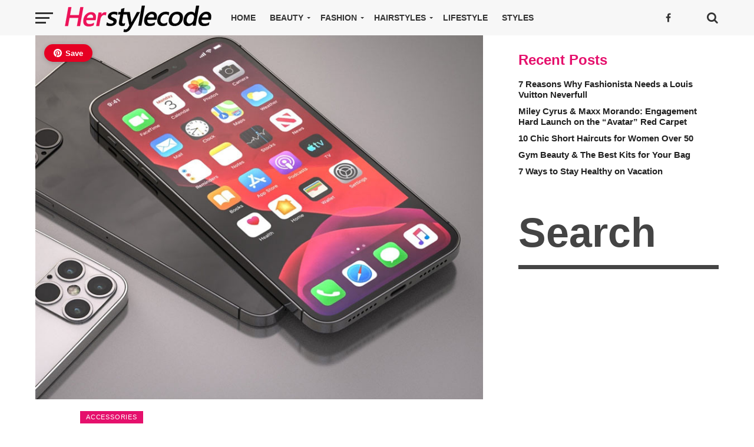

--- FILE ---
content_type: text/html; charset=UTF-8
request_url: https://www.herstylecode.com/accessories/best-screen-protectors-for-iphone/
body_size: 26708
content:
<!DOCTYPE html>
<html lang="en-US" prefix="og: https://ogp.me/ns#">
<head>
<meta charset="UTF-8">
<meta name="viewport" id="viewport" content="width=device-width, initial-scale=1.0, maximum-scale=1.0, minimum-scale=1.0, user-scalable=no" />
<link rel="pingback" href="https://www.herstylecode.com/xmlrpc.php" />
<meta property="og:image" content="https://www.herstylecode.com/wp-content/uploads/2020/09/Best-Screen-Protector-for-iPhone-12.jpg" />
<meta property="og:type" content="article" />
<meta property="og:description" content="Okay, iPhone lovers, let&#8217;s talk about screen protectors for your iPhone 14 models, shall we? Putting a screen protector on your iPhone is a wise step. Phones take a lot of abuse; screens can chip and crack easily. A screen protector adds an extra layer of protection to your iPhone preventing scratching, cracking, and sticky [&hellip;]" />
<meta name='robots' content='index, follow, max-image-preview:large, max-snippet:-1, max-video-preview:-1' />

	<!-- This site is optimized with the Yoast SEO plugin v23.4 - https://yoast.com/wordpress/plugins/seo/ -->
	<title>11 Best Screen Protectors for iPhone 14 - iPhone14 Screen Protector Reviews - Her Style Code</title>
	<link rel="canonical" href="https://www.herstylecode.com/accessories/best-screen-protectors-for-iphone/" />
	<meta property="og:locale" content="en_US" />
	<meta property="og:type" content="article" />
	<meta property="og:title" content="11 Best Screen Protectors for iPhone 14 - iPhone14 Screen Protector Reviews - Her Style Code" />
	<meta property="og:description" content="Okay, iPhone lovers, let&#8217;s talk about screen protectors for your iPhone 14 models, shall we? Putting a screen protector on your iPhone is a wise step. Phones take a lot of abuse; screens can chip and crack easily. A screen protector adds an extra layer of protection to your iPhone preventing scratching, cracking, and sticky [&hellip;]" />
	<meta property="og:url" content="https://www.herstylecode.com/accessories/best-screen-protectors-for-iphone/" />
	<meta property="og:site_name" content="Her Style Code" />
	<meta property="article:publisher" content="https://www.facebook.com/herstylecodecom/" />
	<meta property="article:published_time" content="2020-09-03T03:01:00+00:00" />
	<meta property="article:modified_time" content="2025-10-19T12:33:29+00:00" />
	<meta property="og:image" content="https://www.herstylecode.com/wp-content/uploads/2020/09/Best-Screen-Protector-for-iPhone-12.jpg" />
	<meta property="og:image:width" content="800" />
	<meta property="og:image:height" content="800" />
	<meta property="og:image:type" content="image/jpeg" />
	<meta name="author" content="Kimberly" />
	<meta name="twitter:card" content="summary_large_image" />
	<script type="application/ld+json" class="yoast-schema-graph">{"@context":"https://schema.org","@graph":[{"@type":"Article","@id":"https://www.herstylecode.com/accessories/best-screen-protectors-for-iphone/#article","isPartOf":{"@id":"https://www.herstylecode.com/accessories/best-screen-protectors-for-iphone/"},"author":{"name":"Kimberly","@id":"https://www.herstylecode.com/#/schema/person/88045071d5d0db8f2f1165d87f6d2eda"},"headline":"11 Best Screen Protectors for iPhone 14 &#8211; iPhone14 Screen Protector Reviews","datePublished":"2020-09-03T03:01:00+00:00","dateModified":"2025-10-19T12:33:29+00:00","mainEntityOfPage":{"@id":"https://www.herstylecode.com/accessories/best-screen-protectors-for-iphone/"},"wordCount":1664,"commentCount":0,"publisher":{"@id":"https://www.herstylecode.com/#organization"},"image":{"@id":"https://www.herstylecode.com/accessories/best-screen-protectors-for-iphone/#primaryimage"},"thumbnailUrl":"https://www.herstylecode.com/wp-content/uploads/2020/09/Best-Screen-Protector-for-iPhone-12.jpg","articleSection":["Accessories"],"inLanguage":"en-US","potentialAction":[{"@type":"CommentAction","name":"Comment","target":["https://www.herstylecode.com/accessories/best-screen-protectors-for-iphone/#respond"]}]},{"@type":"WebPage","@id":"https://www.herstylecode.com/accessories/best-screen-protectors-for-iphone/","url":"https://www.herstylecode.com/accessories/best-screen-protectors-for-iphone/","name":"11 Best Screen Protectors for iPhone 14 - iPhone14 Screen Protector Reviews - Her Style Code","isPartOf":{"@id":"https://www.herstylecode.com/#website"},"primaryImageOfPage":{"@id":"https://www.herstylecode.com/accessories/best-screen-protectors-for-iphone/#primaryimage"},"image":{"@id":"https://www.herstylecode.com/accessories/best-screen-protectors-for-iphone/#primaryimage"},"thumbnailUrl":"https://www.herstylecode.com/wp-content/uploads/2020/09/Best-Screen-Protector-for-iPhone-12.jpg","datePublished":"2020-09-03T03:01:00+00:00","dateModified":"2025-10-19T12:33:29+00:00","breadcrumb":{"@id":"https://www.herstylecode.com/accessories/best-screen-protectors-for-iphone/#breadcrumb"},"inLanguage":"en-US","potentialAction":[{"@type":"ReadAction","target":["https://www.herstylecode.com/accessories/best-screen-protectors-for-iphone/"]}]},{"@type":"ImageObject","inLanguage":"en-US","@id":"https://www.herstylecode.com/accessories/best-screen-protectors-for-iphone/#primaryimage","url":"https://www.herstylecode.com/wp-content/uploads/2020/09/Best-Screen-Protector-for-iPhone-12.jpg","contentUrl":"https://www.herstylecode.com/wp-content/uploads/2020/09/Best-Screen-Protector-for-iPhone-12.jpg","width":800,"height":800,"caption":"Best Screen Protector for iPhone 12"},{"@type":"BreadcrumbList","@id":"https://www.herstylecode.com/accessories/best-screen-protectors-for-iphone/#breadcrumb","itemListElement":[{"@type":"ListItem","position":1,"name":"Home","item":"https://www.herstylecode.com/"},{"@type":"ListItem","position":2,"name":"Accessories","item":"https://www.herstylecode.com/accessories/"},{"@type":"ListItem","position":3,"name":"11 Best Screen Protectors for iPhone 14 &#8211; iPhone14 Screen Protector Reviews"}]},{"@type":"WebSite","@id":"https://www.herstylecode.com/#website","url":"https://www.herstylecode.com/","name":"Her Style Code","description":"All About Fashion, Beauty, Styles!","publisher":{"@id":"https://www.herstylecode.com/#organization"},"potentialAction":[{"@type":"SearchAction","target":{"@type":"EntryPoint","urlTemplate":"https://www.herstylecode.com/?s={search_term_string}"},"query-input":{"@type":"PropertyValueSpecification","valueRequired":true,"valueName":"search_term_string"}}],"inLanguage":"en-US"},{"@type":"Organization","@id":"https://www.herstylecode.com/#organization","name":"Her Style Code","url":"https://www.herstylecode.com/","logo":{"@type":"ImageObject","inLanguage":"en-US","@id":"https://www.herstylecode.com/#/schema/logo/image/","url":"https://www.herstylecode.com/wp-content/uploads/2021/09/herlogo.png","contentUrl":"https://www.herstylecode.com/wp-content/uploads/2021/09/herlogo.png","width":238,"height":27,"caption":"Her Style Code"},"image":{"@id":"https://www.herstylecode.com/#/schema/logo/image/"},"sameAs":["https://www.facebook.com/herstylecodecom/"]},{"@type":"Person","@id":"https://www.herstylecode.com/#/schema/person/88045071d5d0db8f2f1165d87f6d2eda","name":"Kimberly","description":"Hi there!","url":"https://www.herstylecode.com/author/admin/"}]}</script>
	<!-- / Yoast SEO plugin. -->


<link rel="alternate" type="application/rss+xml" title="Her Style Code &raquo; Feed" href="https://www.herstylecode.com/feed/" />
<link rel="alternate" type="application/rss+xml" title="Her Style Code &raquo; Comments Feed" href="https://www.herstylecode.com/comments/feed/" />
<link rel="alternate" type="application/rss+xml" title="Her Style Code &raquo; 11 Best Screen Protectors for iPhone 14 &#8211;  iPhone14 Screen Protector Reviews Comments Feed" href="https://www.herstylecode.com/accessories/best-screen-protectors-for-iphone/feed/" />
<link rel="alternate" title="oEmbed (JSON)" type="application/json+oembed" href="https://www.herstylecode.com/wp-json/oembed/1.0/embed?url=https%3A%2F%2Fwww.herstylecode.com%2Faccessories%2Fbest-screen-protectors-for-iphone%2F" />
<link rel="alternate" title="oEmbed (XML)" type="text/xml+oembed" href="https://www.herstylecode.com/wp-json/oembed/1.0/embed?url=https%3A%2F%2Fwww.herstylecode.com%2Faccessories%2Fbest-screen-protectors-for-iphone%2F&#038;format=xml" />
<style id='wp-img-auto-sizes-contain-inline-css' type='text/css'>
img:is([sizes=auto i],[sizes^="auto," i]){contain-intrinsic-size:3000px 1500px}
/*# sourceURL=wp-img-auto-sizes-contain-inline-css */
</style>
<style id='wp-block-paragraph-inline-css' type='text/css'>
.is-small-text{font-size:.875em}.is-regular-text{font-size:1em}.is-large-text{font-size:2.25em}.is-larger-text{font-size:3em}.has-drop-cap:not(:focus):first-letter{float:left;font-size:8.4em;font-style:normal;font-weight:100;line-height:.68;margin:.05em .1em 0 0;text-transform:uppercase}body.rtl .has-drop-cap:not(:focus):first-letter{float:none;margin-left:.1em}p.has-drop-cap.has-background{overflow:hidden}:root :where(p.has-background){padding:1.25em 2.375em}:where(p.has-text-color:not(.has-link-color)) a{color:inherit}p.has-text-align-left[style*="writing-mode:vertical-lr"],p.has-text-align-right[style*="writing-mode:vertical-rl"]{rotate:180deg}
/*# sourceURL=https://www.herstylecode.com/wp-includes/blocks/paragraph/style.min.css */
</style>
<style id='wp-block-heading-inline-css' type='text/css'>
h1:where(.wp-block-heading).has-background,h2:where(.wp-block-heading).has-background,h3:where(.wp-block-heading).has-background,h4:where(.wp-block-heading).has-background,h5:where(.wp-block-heading).has-background,h6:where(.wp-block-heading).has-background{padding:1.25em 2.375em}h1.has-text-align-left[style*=writing-mode]:where([style*=vertical-lr]),h1.has-text-align-right[style*=writing-mode]:where([style*=vertical-rl]),h2.has-text-align-left[style*=writing-mode]:where([style*=vertical-lr]),h2.has-text-align-right[style*=writing-mode]:where([style*=vertical-rl]),h3.has-text-align-left[style*=writing-mode]:where([style*=vertical-lr]),h3.has-text-align-right[style*=writing-mode]:where([style*=vertical-rl]),h4.has-text-align-left[style*=writing-mode]:where([style*=vertical-lr]),h4.has-text-align-right[style*=writing-mode]:where([style*=vertical-rl]),h5.has-text-align-left[style*=writing-mode]:where([style*=vertical-lr]),h5.has-text-align-right[style*=writing-mode]:where([style*=vertical-rl]),h6.has-text-align-left[style*=writing-mode]:where([style*=vertical-lr]),h6.has-text-align-right[style*=writing-mode]:where([style*=vertical-rl]){rotate:180deg}
/*# sourceURL=https://www.herstylecode.com/wp-includes/blocks/heading/style.min.css */
</style>
<style id='wp-block-list-inline-css' type='text/css'>
ol,ul{box-sizing:border-box}:root :where(.wp-block-list.has-background){padding:1.25em 2.375em}
/*# sourceURL=https://www.herstylecode.com/wp-includes/blocks/list/style.min.css */
</style>
<style id='wp-block-table-inline-css' type='text/css'>
.wp-block-table{overflow-x:auto}.wp-block-table table{border-collapse:collapse;width:100%}.wp-block-table thead{border-bottom:3px solid}.wp-block-table tfoot{border-top:3px solid}.wp-block-table td,.wp-block-table th{border:1px solid;padding:.5em}.wp-block-table .has-fixed-layout{table-layout:fixed;width:100%}.wp-block-table .has-fixed-layout td,.wp-block-table .has-fixed-layout th{word-break:break-word}.wp-block-table.aligncenter,.wp-block-table.alignleft,.wp-block-table.alignright{display:table;width:auto}.wp-block-table.aligncenter td,.wp-block-table.aligncenter th,.wp-block-table.alignleft td,.wp-block-table.alignleft th,.wp-block-table.alignright td,.wp-block-table.alignright th{word-break:break-word}.wp-block-table .has-subtle-light-gray-background-color{background-color:#f3f4f5}.wp-block-table .has-subtle-pale-green-background-color{background-color:#e9fbe5}.wp-block-table .has-subtle-pale-blue-background-color{background-color:#e7f5fe}.wp-block-table .has-subtle-pale-pink-background-color{background-color:#fcf0ef}.wp-block-table.is-style-stripes{background-color:initial;border-collapse:inherit;border-spacing:0}.wp-block-table.is-style-stripes tbody tr:nth-child(odd){background-color:#f0f0f0}.wp-block-table.is-style-stripes.has-subtle-light-gray-background-color tbody tr:nth-child(odd){background-color:#f3f4f5}.wp-block-table.is-style-stripes.has-subtle-pale-green-background-color tbody tr:nth-child(odd){background-color:#e9fbe5}.wp-block-table.is-style-stripes.has-subtle-pale-blue-background-color tbody tr:nth-child(odd){background-color:#e7f5fe}.wp-block-table.is-style-stripes.has-subtle-pale-pink-background-color tbody tr:nth-child(odd){background-color:#fcf0ef}.wp-block-table.is-style-stripes td,.wp-block-table.is-style-stripes th{border-color:#0000}.wp-block-table.is-style-stripes{border-bottom:1px solid #f0f0f0}.wp-block-table .has-border-color td,.wp-block-table .has-border-color th,.wp-block-table .has-border-color tr,.wp-block-table .has-border-color>*{border-color:inherit}.wp-block-table table[style*=border-top-color] tr:first-child,.wp-block-table table[style*=border-top-color] tr:first-child td,.wp-block-table table[style*=border-top-color] tr:first-child th,.wp-block-table table[style*=border-top-color]>*,.wp-block-table table[style*=border-top-color]>* td,.wp-block-table table[style*=border-top-color]>* th{border-top-color:inherit}.wp-block-table table[style*=border-top-color] tr:not(:first-child){border-top-color:initial}.wp-block-table table[style*=border-right-color] td:last-child,.wp-block-table table[style*=border-right-color] th,.wp-block-table table[style*=border-right-color] tr,.wp-block-table table[style*=border-right-color]>*{border-right-color:inherit}.wp-block-table table[style*=border-bottom-color] tr:last-child,.wp-block-table table[style*=border-bottom-color] tr:last-child td,.wp-block-table table[style*=border-bottom-color] tr:last-child th,.wp-block-table table[style*=border-bottom-color]>*,.wp-block-table table[style*=border-bottom-color]>* td,.wp-block-table table[style*=border-bottom-color]>* th{border-bottom-color:inherit}.wp-block-table table[style*=border-bottom-color] tr:not(:last-child){border-bottom-color:initial}.wp-block-table table[style*=border-left-color] td:first-child,.wp-block-table table[style*=border-left-color] th,.wp-block-table table[style*=border-left-color] tr,.wp-block-table table[style*=border-left-color]>*{border-left-color:inherit}.wp-block-table table[style*=border-style] td,.wp-block-table table[style*=border-style] th,.wp-block-table table[style*=border-style] tr,.wp-block-table table[style*=border-style]>*{border-style:inherit}.wp-block-table table[style*=border-width] td,.wp-block-table table[style*=border-width] th,.wp-block-table table[style*=border-width] tr,.wp-block-table table[style*=border-width]>*{border-style:inherit;border-width:inherit}
/*# sourceURL=https://www.herstylecode.com/wp-includes/blocks/table/style.min.css */
</style>
<style id='wp-block-library-inline-css' type='text/css'>
:root{--wp-block-synced-color:#7a00df;--wp-block-synced-color--rgb:122,0,223;--wp-bound-block-color:var(--wp-block-synced-color);--wp-editor-canvas-background:#ddd;--wp-admin-theme-color:#007cba;--wp-admin-theme-color--rgb:0,124,186;--wp-admin-theme-color-darker-10:#006ba1;--wp-admin-theme-color-darker-10--rgb:0,107,160.5;--wp-admin-theme-color-darker-20:#005a87;--wp-admin-theme-color-darker-20--rgb:0,90,135;--wp-admin-border-width-focus:2px}@media (min-resolution:192dpi){:root{--wp-admin-border-width-focus:1.5px}}.wp-element-button{cursor:pointer}:root .has-very-light-gray-background-color{background-color:#eee}:root .has-very-dark-gray-background-color{background-color:#313131}:root .has-very-light-gray-color{color:#eee}:root .has-very-dark-gray-color{color:#313131}:root .has-vivid-green-cyan-to-vivid-cyan-blue-gradient-background{background:linear-gradient(135deg,#00d084,#0693e3)}:root .has-purple-crush-gradient-background{background:linear-gradient(135deg,#34e2e4,#4721fb 50%,#ab1dfe)}:root .has-hazy-dawn-gradient-background{background:linear-gradient(135deg,#faaca8,#dad0ec)}:root .has-subdued-olive-gradient-background{background:linear-gradient(135deg,#fafae1,#67a671)}:root .has-atomic-cream-gradient-background{background:linear-gradient(135deg,#fdd79a,#004a59)}:root .has-nightshade-gradient-background{background:linear-gradient(135deg,#330968,#31cdcf)}:root .has-midnight-gradient-background{background:linear-gradient(135deg,#020381,#2874fc)}:root{--wp--preset--font-size--normal:16px;--wp--preset--font-size--huge:42px}.has-regular-font-size{font-size:1em}.has-larger-font-size{font-size:2.625em}.has-normal-font-size{font-size:var(--wp--preset--font-size--normal)}.has-huge-font-size{font-size:var(--wp--preset--font-size--huge)}.has-text-align-center{text-align:center}.has-text-align-left{text-align:left}.has-text-align-right{text-align:right}.has-fit-text{white-space:nowrap!important}#end-resizable-editor-section{display:none}.aligncenter{clear:both}.items-justified-left{justify-content:flex-start}.items-justified-center{justify-content:center}.items-justified-right{justify-content:flex-end}.items-justified-space-between{justify-content:space-between}.screen-reader-text{border:0;clip-path:inset(50%);height:1px;margin:-1px;overflow:hidden;padding:0;position:absolute;width:1px;word-wrap:normal!important}.screen-reader-text:focus{background-color:#ddd;clip-path:none;color:#444;display:block;font-size:1em;height:auto;left:5px;line-height:normal;padding:15px 23px 14px;text-decoration:none;top:5px;width:auto;z-index:100000}html :where(.has-border-color){border-style:solid}html :where([style*=border-top-color]){border-top-style:solid}html :where([style*=border-right-color]){border-right-style:solid}html :where([style*=border-bottom-color]){border-bottom-style:solid}html :where([style*=border-left-color]){border-left-style:solid}html :where([style*=border-width]){border-style:solid}html :where([style*=border-top-width]){border-top-style:solid}html :where([style*=border-right-width]){border-right-style:solid}html :where([style*=border-bottom-width]){border-bottom-style:solid}html :where([style*=border-left-width]){border-left-style:solid}html :where(img[class*=wp-image-]){height:auto;max-width:100%}:where(figure){margin:0 0 1em}html :where(.is-position-sticky){--wp-admin--admin-bar--position-offset:var(--wp-admin--admin-bar--height,0px)}@media screen and (max-width:600px){html :where(.is-position-sticky){--wp-admin--admin-bar--position-offset:0px}}

/*# sourceURL=wp-block-library-inline-css */
</style><style id='global-styles-inline-css' type='text/css'>
:root{--wp--preset--aspect-ratio--square: 1;--wp--preset--aspect-ratio--4-3: 4/3;--wp--preset--aspect-ratio--3-4: 3/4;--wp--preset--aspect-ratio--3-2: 3/2;--wp--preset--aspect-ratio--2-3: 2/3;--wp--preset--aspect-ratio--16-9: 16/9;--wp--preset--aspect-ratio--9-16: 9/16;--wp--preset--color--black: #000000;--wp--preset--color--cyan-bluish-gray: #abb8c3;--wp--preset--color--white: #ffffff;--wp--preset--color--pale-pink: #f78da7;--wp--preset--color--vivid-red: #cf2e2e;--wp--preset--color--luminous-vivid-orange: #ff6900;--wp--preset--color--luminous-vivid-amber: #fcb900;--wp--preset--color--light-green-cyan: #7bdcb5;--wp--preset--color--vivid-green-cyan: #00d084;--wp--preset--color--pale-cyan-blue: #8ed1fc;--wp--preset--color--vivid-cyan-blue: #0693e3;--wp--preset--color--vivid-purple: #9b51e0;--wp--preset--gradient--vivid-cyan-blue-to-vivid-purple: linear-gradient(135deg,rgb(6,147,227) 0%,rgb(155,81,224) 100%);--wp--preset--gradient--light-green-cyan-to-vivid-green-cyan: linear-gradient(135deg,rgb(122,220,180) 0%,rgb(0,208,130) 100%);--wp--preset--gradient--luminous-vivid-amber-to-luminous-vivid-orange: linear-gradient(135deg,rgb(252,185,0) 0%,rgb(255,105,0) 100%);--wp--preset--gradient--luminous-vivid-orange-to-vivid-red: linear-gradient(135deg,rgb(255,105,0) 0%,rgb(207,46,46) 100%);--wp--preset--gradient--very-light-gray-to-cyan-bluish-gray: linear-gradient(135deg,rgb(238,238,238) 0%,rgb(169,184,195) 100%);--wp--preset--gradient--cool-to-warm-spectrum: linear-gradient(135deg,rgb(74,234,220) 0%,rgb(151,120,209) 20%,rgb(207,42,186) 40%,rgb(238,44,130) 60%,rgb(251,105,98) 80%,rgb(254,248,76) 100%);--wp--preset--gradient--blush-light-purple: linear-gradient(135deg,rgb(255,206,236) 0%,rgb(152,150,240) 100%);--wp--preset--gradient--blush-bordeaux: linear-gradient(135deg,rgb(254,205,165) 0%,rgb(254,45,45) 50%,rgb(107,0,62) 100%);--wp--preset--gradient--luminous-dusk: linear-gradient(135deg,rgb(255,203,112) 0%,rgb(199,81,192) 50%,rgb(65,88,208) 100%);--wp--preset--gradient--pale-ocean: linear-gradient(135deg,rgb(255,245,203) 0%,rgb(182,227,212) 50%,rgb(51,167,181) 100%);--wp--preset--gradient--electric-grass: linear-gradient(135deg,rgb(202,248,128) 0%,rgb(113,206,126) 100%);--wp--preset--gradient--midnight: linear-gradient(135deg,rgb(2,3,129) 0%,rgb(40,116,252) 100%);--wp--preset--font-size--small: 13px;--wp--preset--font-size--medium: 20px;--wp--preset--font-size--large: 36px;--wp--preset--font-size--x-large: 42px;--wp--preset--spacing--20: 0.44rem;--wp--preset--spacing--30: 0.67rem;--wp--preset--spacing--40: 1rem;--wp--preset--spacing--50: 1.5rem;--wp--preset--spacing--60: 2.25rem;--wp--preset--spacing--70: 3.38rem;--wp--preset--spacing--80: 5.06rem;--wp--preset--shadow--natural: 6px 6px 9px rgba(0, 0, 0, 0.2);--wp--preset--shadow--deep: 12px 12px 50px rgba(0, 0, 0, 0.4);--wp--preset--shadow--sharp: 6px 6px 0px rgba(0, 0, 0, 0.2);--wp--preset--shadow--outlined: 6px 6px 0px -3px rgb(255, 255, 255), 6px 6px rgb(0, 0, 0);--wp--preset--shadow--crisp: 6px 6px 0px rgb(0, 0, 0);}:where(.is-layout-flex){gap: 0.5em;}:where(.is-layout-grid){gap: 0.5em;}body .is-layout-flex{display: flex;}.is-layout-flex{flex-wrap: wrap;align-items: center;}.is-layout-flex > :is(*, div){margin: 0;}body .is-layout-grid{display: grid;}.is-layout-grid > :is(*, div){margin: 0;}:where(.wp-block-columns.is-layout-flex){gap: 2em;}:where(.wp-block-columns.is-layout-grid){gap: 2em;}:where(.wp-block-post-template.is-layout-flex){gap: 1.25em;}:where(.wp-block-post-template.is-layout-grid){gap: 1.25em;}.has-black-color{color: var(--wp--preset--color--black) !important;}.has-cyan-bluish-gray-color{color: var(--wp--preset--color--cyan-bluish-gray) !important;}.has-white-color{color: var(--wp--preset--color--white) !important;}.has-pale-pink-color{color: var(--wp--preset--color--pale-pink) !important;}.has-vivid-red-color{color: var(--wp--preset--color--vivid-red) !important;}.has-luminous-vivid-orange-color{color: var(--wp--preset--color--luminous-vivid-orange) !important;}.has-luminous-vivid-amber-color{color: var(--wp--preset--color--luminous-vivid-amber) !important;}.has-light-green-cyan-color{color: var(--wp--preset--color--light-green-cyan) !important;}.has-vivid-green-cyan-color{color: var(--wp--preset--color--vivid-green-cyan) !important;}.has-pale-cyan-blue-color{color: var(--wp--preset--color--pale-cyan-blue) !important;}.has-vivid-cyan-blue-color{color: var(--wp--preset--color--vivid-cyan-blue) !important;}.has-vivid-purple-color{color: var(--wp--preset--color--vivid-purple) !important;}.has-black-background-color{background-color: var(--wp--preset--color--black) !important;}.has-cyan-bluish-gray-background-color{background-color: var(--wp--preset--color--cyan-bluish-gray) !important;}.has-white-background-color{background-color: var(--wp--preset--color--white) !important;}.has-pale-pink-background-color{background-color: var(--wp--preset--color--pale-pink) !important;}.has-vivid-red-background-color{background-color: var(--wp--preset--color--vivid-red) !important;}.has-luminous-vivid-orange-background-color{background-color: var(--wp--preset--color--luminous-vivid-orange) !important;}.has-luminous-vivid-amber-background-color{background-color: var(--wp--preset--color--luminous-vivid-amber) !important;}.has-light-green-cyan-background-color{background-color: var(--wp--preset--color--light-green-cyan) !important;}.has-vivid-green-cyan-background-color{background-color: var(--wp--preset--color--vivid-green-cyan) !important;}.has-pale-cyan-blue-background-color{background-color: var(--wp--preset--color--pale-cyan-blue) !important;}.has-vivid-cyan-blue-background-color{background-color: var(--wp--preset--color--vivid-cyan-blue) !important;}.has-vivid-purple-background-color{background-color: var(--wp--preset--color--vivid-purple) !important;}.has-black-border-color{border-color: var(--wp--preset--color--black) !important;}.has-cyan-bluish-gray-border-color{border-color: var(--wp--preset--color--cyan-bluish-gray) !important;}.has-white-border-color{border-color: var(--wp--preset--color--white) !important;}.has-pale-pink-border-color{border-color: var(--wp--preset--color--pale-pink) !important;}.has-vivid-red-border-color{border-color: var(--wp--preset--color--vivid-red) !important;}.has-luminous-vivid-orange-border-color{border-color: var(--wp--preset--color--luminous-vivid-orange) !important;}.has-luminous-vivid-amber-border-color{border-color: var(--wp--preset--color--luminous-vivid-amber) !important;}.has-light-green-cyan-border-color{border-color: var(--wp--preset--color--light-green-cyan) !important;}.has-vivid-green-cyan-border-color{border-color: var(--wp--preset--color--vivid-green-cyan) !important;}.has-pale-cyan-blue-border-color{border-color: var(--wp--preset--color--pale-cyan-blue) !important;}.has-vivid-cyan-blue-border-color{border-color: var(--wp--preset--color--vivid-cyan-blue) !important;}.has-vivid-purple-border-color{border-color: var(--wp--preset--color--vivid-purple) !important;}.has-vivid-cyan-blue-to-vivid-purple-gradient-background{background: var(--wp--preset--gradient--vivid-cyan-blue-to-vivid-purple) !important;}.has-light-green-cyan-to-vivid-green-cyan-gradient-background{background: var(--wp--preset--gradient--light-green-cyan-to-vivid-green-cyan) !important;}.has-luminous-vivid-amber-to-luminous-vivid-orange-gradient-background{background: var(--wp--preset--gradient--luminous-vivid-amber-to-luminous-vivid-orange) !important;}.has-luminous-vivid-orange-to-vivid-red-gradient-background{background: var(--wp--preset--gradient--luminous-vivid-orange-to-vivid-red) !important;}.has-very-light-gray-to-cyan-bluish-gray-gradient-background{background: var(--wp--preset--gradient--very-light-gray-to-cyan-bluish-gray) !important;}.has-cool-to-warm-spectrum-gradient-background{background: var(--wp--preset--gradient--cool-to-warm-spectrum) !important;}.has-blush-light-purple-gradient-background{background: var(--wp--preset--gradient--blush-light-purple) !important;}.has-blush-bordeaux-gradient-background{background: var(--wp--preset--gradient--blush-bordeaux) !important;}.has-luminous-dusk-gradient-background{background: var(--wp--preset--gradient--luminous-dusk) !important;}.has-pale-ocean-gradient-background{background: var(--wp--preset--gradient--pale-ocean) !important;}.has-electric-grass-gradient-background{background: var(--wp--preset--gradient--electric-grass) !important;}.has-midnight-gradient-background{background: var(--wp--preset--gradient--midnight) !important;}.has-small-font-size{font-size: var(--wp--preset--font-size--small) !important;}.has-medium-font-size{font-size: var(--wp--preset--font-size--medium) !important;}.has-large-font-size{font-size: var(--wp--preset--font-size--large) !important;}.has-x-large-font-size{font-size: var(--wp--preset--font-size--x-large) !important;}
/*# sourceURL=global-styles-inline-css */
</style>

<style id='classic-theme-styles-inline-css' type='text/css'>
/*! This file is auto-generated */
.wp-block-button__link{color:#fff;background-color:#32373c;border-radius:9999px;box-shadow:none;text-decoration:none;padding:calc(.667em + 2px) calc(1.333em + 2px);font-size:1.125em}.wp-block-file__button{background:#32373c;color:#fff;text-decoration:none}
/*# sourceURL=/wp-includes/css/classic-themes.min.css */
</style>
<link data-minify="1" rel='stylesheet' id='mvp-custom-style-css' href='https://www.herstylecode.com/wp-content/cache/min/1/wp-content/themes/click-mag/style.css?ver=1764227956' type='text/css' media='all' />
<style id='mvp-custom-style-inline-css' type='text/css'>


#mvp-wallpaper {
	background: var(--wpr-bg-de71c86b-9158-41e2-9e05-adf7ff93b007) no-repeat 50% 0;
	}

a,
a:visited,
.post-info-name a,
.woocommerce .woocommerce-breadcrumb a {
	color: #666;
	}

a:hover,
nav.mvp-fly-nav-menu ul li a:hover,
.mvp-feat1-story-text h2:hover,
.mvp-feat2-sub-text h2:hover,
.mvp-feat3-text h2:hover,
.mvp-main-blog-text h2:hover,
.mvp-trend-widget-text h2:hover,
.mvp-related-text a:hover,
ul.mvp-post-soc-list li.mvp-post-soc-comm:hover,
span.mvp-author-box-soc:hover,
.woocommerce .woocommerce-breadcrumb a:hover,
h3.mvp-authors-list-head a:hover,
.mvp-authors-widget-wrap span.mvp-main-blog-cat:hover,
.mvp-wide-widget-text h2:hover,
.mvp-side-widget a:hover,
.mvp-blog-col-text h2:hover,
#mvp-nav-menu ul li ul.mvp-mega-list li a:hover {
	color: #e5106c !important;
	}

.mvp-fly-top:hover,
span.mvp-feat1-main-cat,
span.mvp-feat2-sub-cat,
span.mvp-feat3-cat,
span.mvp-blog-col-cat,
span.mvp-feat2-main-cat,
.mvp-trend-widget-img:after,
.mvp-feat-vid-but,
.mvp-feat-gal-but,
span.mvp-post-cat,
.mvp-prev-next-text a,
.mvp-prev-next-text a:visited,
.mvp-prev-next-text a:hover,
#mvp-comments-button a,
#mvp-comments-button span.mvp-comment-but-text,
a.mvp-inf-more-but:hover,
.mvp-side-widget .mvp-tag-cloud a:hover,
span.mvp-ad-rel-but {
	background: #e5106c;
	}

.mvp-fly-top:hover {
	border: 1px solid #e5106c;
	}

h4.mvp-post-header {
	border-top: 1px solid #e5106c;
	}



nav.mvp-fly-nav-menu ul li.menu-item-has-children:after,
span.mvp-blog-cat,
span.mvp-main-blog-cat,
h4.mvp-side-widget-head,
h4.mvp-post-bot-head,
#mvp-comments-button span.mvp-comment-but-text,
span.mvp-post-header,
.woocommerce .star-rating span:before,
span.mvp-related-head {
	color: #e5106c;
	}

#mvp-nav-wrap,
.mvp-main-nav-cont {
	background: #f7f7f7;
	}

#mvp-nav-menu ul li a,
span.mvp-nav-search-but,
span.mvp-nav-soc-but {
	color: #333333;
	}

.mvp-fly-but-wrap span,
.mvp-search-but-wrap span {
	background: #333333;
	}

#mvp-nav-menu ul li.menu-item-has-children ul.sub-menu li a:after,
#mvp-nav-menu ul li.menu-item-has-children ul.sub-menu li ul.sub-menu li a:after,
#mvp-nav-menu ul li.menu-item-has-children ul.sub-menu li ul.sub-menu li ul.sub-menu li a:after,
#mvp-nav-menu ul li.menu-item-has-children ul.mvp-mega-list li a:after,
#mvp-nav-menu ul li.menu-item-has-children a:after {
	border-color: #333333 transparent transparent transparent;
	}

#mvp-nav-menu ul li:hover a,
span.mvp-nav-search-but:hover,
span.mvp-nav-soc-but:hover {
	color: #e5106c !important;
	}

#mvp-nav-menu ul li.menu-item-has-children:hover a:after {
	border-color: #e5106c transparent transparent transparent !important;
	}

.mvp-feat1-story-text h2,
.mvp-feat2-sub-text h2,
.mvp-feat1-trend-text h2,
.mvp-feat3-text h2,
.mvp-blog-col-text h2,
.mvp-main-blog-text h2,
.mvp-trend-widget-text h2,
.mvp-wide-widget-text h2,
.mvp-related-text a {
	color: #333333;
	}

#mvp-content-main,
.rwp-summary,
.rwp-u-review__comment {
	font-family: 'Charter,Georgia,Times,serif;', serif;
	}

#mvp-nav-menu ul li a,
nav.mvp-fly-nav-menu ul li a,
#mvp-foot-nav ul.menu li a {
	font-family: ''PT Serif',serif', sans-serif;
	}

.mvp-feat2-main-title h2,
h1.mvp-post-title,
#mvp-nav-soc-title h4 {
	font-family: 'Charter,Georgia,Times,serif;', sans-serif;
	}

.mvp-feat1-story-text h2,
.mvp-feat2-sub-text h2,
.mvp-feat1-trend-text h2,
.mvp-feat3-text h2,
.mvp-blog-col-text h2,
.mvp-main-blog-text h2,
.mvp-trend-widget-text h2,
.mvp-wide-widget-text h2,
.mvp-related-text a,
.mvp-prev-next-text a,
.mvp-prev-next-text a:visited,
.mvp-prev-next-text a:hover,
#mvp-404 h1,
h1.mvp-author-top-head,
#mvp-nav-menu ul li ul.mvp-mega-list li a,
#mvp-content-main blockquote p,
#woo-content h1.page-title,
.woocommerce div.product .product_title,
.woocommerce ul.products li.product h3,
.mvp-authors-list-posts a,
.mvp-side-widget a {
	font-family: 'Charter,Georgia,Times,serif;', sans-serif;
	}

span.mvp-feat1-main-cat,
span.mvp-feat2-sub-cat,
span.mvp-blog-col-cat,
span.mvp-blog-cat,
h4.mvp-main-blog-head,
h1.mvp-main-blog-head,
span.mvp-main-blog-cat,
h4.mvp-side-widget-head,
span.mvp-post-cat,
h4.mvp-post-bot-head,
span.mvp-post-header,
h1.mvp-arch-head,
h4.mvp-arch-head,
.woocommerce ul.product_list_widget span.product-title,
.woocommerce ul.product_list_widget li a,
.woocommerce #reviews #comments ol.commentlist li .comment-text p.meta,
.woocommerce .related h2,
.woocommerce div.product .woocommerce-tabs .panel h2,
.woocommerce div.product .product_title,
#mvp-content-main h1,
#mvp-content-main h2,
#mvp-content-main h3,
#mvp-content-main h4,
#mvp-content-main h5,
#mvp-content-main h6,
#woo-content h1.page-title,
.woocommerce .woocommerce-breadcrumb,
h3.mvp-authors-list-head a,
span.mvp-authors-list-post-head {
	font-family: 'Charter,Georgia,Times,serif;', sans-serif;
	}

		

	.mvp-ad-rel-out,
	.mvp-ad-rel-in {
		margin-left: 0;
		}
		

	#mvp-ad-rel-bot {
		padding-top: 10px;
		}
		

	#mvp-post-content-mid {
		margin-top: -150px;
		}
		

 	h1, h2, h3, h4, h5, h6, h1 a, h2 a, h3 a, h4 a, h5 a, h6 a { }

#mvp-content-main h2 {font-weight:bold;      margin: 10px 0 20px; color:#343434; }

.wp-block-table td, .wp-block-table th {
    padding: .5em;
    border: 1px solid; 
    word-break: normal;
    font-family: initial;
}
figcaption {font-size:0.8rem;}

.page td {border-bottom: 1px solid #999;}
#mvp-author-page-top a{color:#fff}

p a, p a:visited {
	color: #333;
    border-bottom: .0625rem solid #d24432;
}


.mvp-side-widget a {
    border: none;
}


#mvp-content-main p {
    font-size: 1.1rem;
    font-family: Charter,Georgia,Times,serif;
}

.mvp-post-info-in {
    margin-left: 0;
}

 a.product-btn-link[class] {
    font-family: Campton W05,Helvetica,Arial,Sans-serif;
    font-size: .875rem;
    line-height: 1.3;
    background: 0;
    background-image: linear-gradient(to bottom,#000,#000);
    border: 0;
    color: #fff;
    letter-spacing: .05rem;
    padding: .625rem 1rem .68rem;
    text-transform: uppercase;
    font-weight: 700;}
 a.product-btn-link[class] p  img{  

  background: 0;
    background-image: linear-gradient(to bottom,#ffffff,#fff);
}
.wp-caption-text a {color: #666;
    border: none;}

#mc_embed_signup .mc-field-group input {
    display: block;
    width: 100%;
    padding: 8px 0;
    text-indent: 2%;
}
  	
input {
    -webkit-writing-mode: horizontal-tb !important;
    text-rendering: auto;
    color: -internal-light-dark(black, white);
    letter-spacing: normal;
    word-spacing: normal;
    text-transform: none;
    text-indent: 0px;
    text-shadow: none;
    display: inline-block;
    text-align: start;
    appearance: textfield;
    background-color: -internal-light-dark(rgb(255, 255, 255), rgb(59, 59, 59));
    -webkit-rtl-ordering: logical;
    cursor: text;
    margin: 0em;
    font: 400 13.3333px Arial;
    padding: 1px 2px;
    border-width: 2px;
    border-style: inset;
    border-color: -internal-light-dark(rgb(118, 118, 118), rgb(133, 133, 133));
    border-image: initial;
}

#mc_embed_signup input {
    border: 1px solid #ABB0B2;
    -webkit-border-radius: 3px;
    -moz-border-radius: 3px;
    border-radius: 3px;
}

#mc_embed_signup .mc-field-group label {
    display: block;
    margin-bottom: 3px;
}

#mc_embed_signup .button {
    clear: both;
    background-color: #aaa;
    border: 0 none;
    border-radius: 4px;
    transition: all 0.23s ease-in-out 0s;
    color: #FFFFFF;
    cursor: pointer;
    display: inline-block;
    font-size: 15px;
    font-weight: normal;
    height: 32px;
    line-height: 32px;
    margin: 0 5px 10px 0;
    padding: 0 22px;
    text-align: center;
    text-decoration: none;
    vertical-align: top;
    white-space: nowrap;
    width: auto;
}

#mc_embed_signup .button {background-color: #000; font-weight:700;}
.heateor_sss_sharing_title{    font-family: 'Work Sans', sans-serif;}
.rank-math-breadcrumb a,#breadcrumbs a {color:#fff !important}
#mvp-foot-copy a {color:#999; border:none;}
.wp-block-image figcaption {
    font: small-caption;
color: #666;
}
		
/*# sourceURL=mvp-custom-style-inline-css */
</style>
<link data-minify="1" rel='stylesheet' id='mvp-reset-css' href='https://www.herstylecode.com/wp-content/cache/min/1/wp-content/themes/click-mag/css/reset.css?ver=1764227956' type='text/css' media='all' />
<link data-minify="1" rel='stylesheet' id='fontawesome-css' href='https://www.herstylecode.com/wp-content/cache/min/1/wp-content/themes/click-mag/font-awesome/css/font-awesome.css?ver=1764227956' type='text/css' media='all' />
<link data-minify="1" rel='stylesheet' id='mvp-media-queries-css' href='https://www.herstylecode.com/wp-content/cache/min/1/wp-content/themes/click-mag/css/media-queries.css?ver=1764227956' type='text/css' media='all' />
<link data-minify="1" rel='stylesheet' id='wp-document-revisions-front-css' href='https://www.herstylecode.com/wp-content/cache/min/1/wp-content/plugins/wp-document-revisions/css/style-front.css?ver=1764229766' type='text/css' media='all' />
<script type="text/javascript" src="https://www.herstylecode.com/wp-includes/js/jquery/jquery.min.js?ver=3.7.1" id="jquery-core-js" defer></script>
<script type="text/javascript" src="https://www.herstylecode.com/wp-includes/js/jquery/jquery-migrate.min.js?ver=3.4.1" id="jquery-migrate-js" defer></script>
<link rel="https://api.w.org/" href="https://www.herstylecode.com/wp-json/" /><link rel="alternate" title="JSON" type="application/json" href="https://www.herstylecode.com/wp-json/wp/v2/posts/87564" /><link rel="EditURI" type="application/rsd+xml" title="RSD" href="https://www.herstylecode.com/xmlrpc.php?rsd" />
<link rel='shortlink' href='https://www.herstylecode.com/?p=87564' />
<link rel="icon" href="https://www.herstylecode.com/wp-content/uploads/2022/12/cropped-faviconV2-32x32.png" sizes="32x32" />
<link rel="icon" href="https://www.herstylecode.com/wp-content/uploads/2022/12/cropped-faviconV2-192x192.png" sizes="192x192" />
<link rel="apple-touch-icon" href="https://www.herstylecode.com/wp-content/uploads/2022/12/cropped-faviconV2-180x180.png" />
<meta name="msapplication-TileImage" content="https://www.herstylecode.com/wp-content/uploads/2022/12/cropped-faviconV2-270x270.png" />
		<style type="text/css" id="wp-custom-css">
			
		</style>
		<noscript><style id="rocket-lazyload-nojs-css">.rll-youtube-player, [data-lazy-src]{display:none !important;}</style></noscript>	

<script async src="https://pagead2.googlesyndication.com/pagead/js/adsbygoogle.js?client=ca-pub-4400819817625546"
     crossorigin="anonymous"></script>
<style id="wpr-lazyload-bg"></style><style id="wpr-lazyload-bg-exclusion"></style>
<noscript>
<style id="wpr-lazyload-bg-nostyle">:root{--wpr-bg-de71c86b-9158-41e2-9e05-adf7ff93b007: url('https://www.herstylecode.com/');}</style>
</noscript>
<script type="application/javascript">const rocket_pairs = [{"selector":"#mvp-wallpaper","style":":root{--wpr-bg-de71c86b-9158-41e2-9e05-adf7ff93b007: url('https:\/\/www.herstylecode.com\/');}","hash":"de71c86b-9158-41e2-9e05-adf7ff93b007"}]; const rocket_excluded_pairs = [];</script></head>
<body class="wp-singular post-template-default single single-post postid-87564 single-format-standard wp-embed-responsive wp-theme-click-mag">
	<div id="mvp-fly-wrap">
	<div id="mvp-fly-menu-top" class="left relative">
		<div class="mvp-fly-top-out left relative">
			<div class="mvp-fly-top-in">
				<div id="mvp-fly-logo" class="left relative">
											<a href="https://www.herstylecode.com/"><img width="250" height="60" src="data:image/svg+xml,%3Csvg%20xmlns='http://www.w3.org/2000/svg'%20viewBox='0%200%20250%2060'%3E%3C/svg%3E" alt="Her Style Code" data-rjs="2" data-lazy-src="https://www.herstylecode.com/2020/08/herstylecode.png" /><noscript><img width="250" height="60" src="https://www.herstylecode.com/2020/08/herstylecode.png" alt="Her Style Code" data-rjs="2" /></noscript></a>
									</div><!--mvp-fly-logo-->
			</div><!--mvp-fly-top-in-->
			<div class="mvp-fly-but-wrap mvp-fly-but-menu mvp-fly-but-click">
				<span></span>
				<span></span>
				<span></span>
				<span></span>
			</div><!--mvp-fly-but-wrap-->
		</div><!--mvp-fly-top-out-->
	</div><!--mvp-fly-menu-top-->
	<div id="mvp-fly-menu-wrap">
		<nav class="mvp-fly-nav-menu left relative">
			<div class="menu-main-container"><ul id="menu-main" class="menu"><li id="menu-item-44" class="menu-item menu-item-type-taxonomy menu-item-object-category menu-item-has-children menu-item-44"><a href="https://www.herstylecode.com/beauty/">Beauty</a>
<ul class="sub-menu">
	<li id="menu-item-45" class="menu-item menu-item-type-taxonomy menu-item-object-category menu-item-45"><a href="https://www.herstylecode.com/fragrance/">Fragrance</a></li>
	<li id="menu-item-46" class="menu-item menu-item-type-taxonomy menu-item-object-category menu-item-46"><a href="https://www.herstylecode.com/makeup/">Makeup</a></li>
	<li id="menu-item-47" class="menu-item menu-item-type-taxonomy menu-item-object-category menu-item-47"><a href="https://www.herstylecode.com/skin-care/">Skin Care</a></li>
	<li id="menu-item-2596" class="menu-item menu-item-type-taxonomy menu-item-object-category menu-item-2596"><a href="https://www.herstylecode.com/nails/">Nails</a></li>
</ul>
</li>
<li id="menu-item-48" class="menu-item menu-item-type-taxonomy menu-item-object-category menu-item-has-children menu-item-48"><a href="https://www.herstylecode.com/fashion/">Fashion</a>
<ul class="sub-menu">
	<li id="menu-item-2595" class="menu-item menu-item-type-taxonomy menu-item-object-category menu-item-2595"><a href="https://www.herstylecode.com/clothing/">Clothing</a></li>
	<li id="menu-item-51" class="menu-item menu-item-type-taxonomy menu-item-object-category menu-item-51"><a href="https://www.herstylecode.com/outfits/">Outfits</a></li>
	<li id="menu-item-90970" class="menu-item menu-item-type-taxonomy menu-item-object-category menu-item-90970"><a href="https://www.herstylecode.com/lingerie/">Lingerie</a></li>
	<li id="menu-item-4369" class="menu-item menu-item-type-taxonomy menu-item-object-category menu-item-4369"><a href="https://www.herstylecode.com/tattoos/">Tattoos</a></li>
	<li id="menu-item-50" class="menu-item menu-item-type-taxonomy menu-item-object-category menu-item-50"><a href="https://www.herstylecode.com/jewelry/">Jewelry</a></li>
	<li id="menu-item-49" class="menu-item menu-item-type-taxonomy menu-item-object-category menu-item-49"><a href="https://www.herstylecode.com/bags/">Bags</a></li>
	<li id="menu-item-52" class="menu-item menu-item-type-taxonomy menu-item-object-category menu-item-52"><a href="https://www.herstylecode.com/shoes/">Shoes</a></li>
	<li id="menu-item-4360" class="menu-item menu-item-type-taxonomy menu-item-object-category current-post-ancestor current-menu-parent current-post-parent menu-item-4360"><a href="https://www.herstylecode.com/accessories/">Accessories</a></li>
	<li id="menu-item-4361" class="menu-item menu-item-type-taxonomy menu-item-object-category menu-item-4361"><a href="https://www.herstylecode.com/automotive/">Automotive</a></li>
</ul>
</li>
<li id="menu-item-2597" class="menu-item menu-item-type-taxonomy menu-item-object-category menu-item-2597"><a href="https://www.herstylecode.com/hairstyles/">Hair</a></li>
<li id="menu-item-4365" class="menu-item menu-item-type-taxonomy menu-item-object-category menu-item-has-children menu-item-4365"><a href="https://www.herstylecode.com/home/">Home &amp; Garden</a>
<ul class="sub-menu">
	<li id="menu-item-4366" class="menu-item menu-item-type-taxonomy menu-item-object-category menu-item-4366"><a href="https://www.herstylecode.com/kitchen/">Kitchen</a></li>
	<li id="menu-item-4363" class="menu-item menu-item-type-taxonomy menu-item-object-category menu-item-4363"><a href="https://www.herstylecode.com/electronics/">Electronics</a></li>
	<li id="menu-item-4368" class="menu-item menu-item-type-taxonomy menu-item-object-category menu-item-4368"><a href="https://www.herstylecode.com/office/">Office</a></li>
	<li id="menu-item-4370" class="menu-item menu-item-type-taxonomy menu-item-object-category menu-item-4370"><a href="https://www.herstylecode.com/toys-games/">Toys &amp; Games</a></li>
	<li id="menu-item-4371" class="menu-item menu-item-type-taxonomy menu-item-object-category menu-item-4371"><a href="https://www.herstylecode.com/pet/">Pet</a></li>
</ul>
</li>
<li id="menu-item-4367" class="menu-item menu-item-type-taxonomy menu-item-object-category menu-item-has-children menu-item-4367"><a href="https://www.herstylecode.com/lifestyle/">Lifestyle</a>
<ul class="sub-menu">
	<li id="menu-item-4364" class="menu-item menu-item-type-taxonomy menu-item-object-category menu-item-4364"><a href="https://www.herstylecode.com/health/">Health</a></li>
	<li id="menu-item-53" class="menu-item menu-item-type-taxonomy menu-item-object-category menu-item-53"><a href="https://www.herstylecode.com/fitness/">Fitness</a></li>
	<li id="menu-item-4362" class="menu-item menu-item-type-taxonomy menu-item-object-category menu-item-4362"><a href="https://www.herstylecode.com/baby/">Baby</a></li>
</ul>
</li>
</ul></div>		</nav>
	</div><!--mvp-fly-menu-wrap-->
	<div id="mvp-fly-soc-wrap">
		<span class="mvp-fly-soc-head">Connect with us</span>
		<ul class="mvp-fly-soc-list left relative">
							<li><a href="https://www.facebook.com/herstylecodecom/" target="_blank" class="fa fa-facebook-official fa-2"></a></li>
																							</ul>
	</div><!--mvp-fly-soc-wrap-->
</div><!--mvp-fly-wrap-->		<div id="mvp-site" class="left relative">
		<header id="mvp-head-wrap" class="left relative">
			<div id="mvp-head-top" class="left relative">
												<div id="mvp-search-wrap">
					<div id="mvp-search-box">
						<form method="get" id="searchform" action="https://www.herstylecode.com/">
	<input type="text" name="s" id="s" value="Search" onfocus='if (this.value == "Search") { this.value = ""; }' onblur='if (this.value == "") { this.value = "Search"; }' />
	<input type="hidden" id="searchsubmit" value="Search" />
</form>					</div><!--mvp-search-box-->
					<div class="mvp-search-but-wrap mvp-search-click">
						<span></span>
						<span></span>
					</div><!--mvp-search-but-wrap-->
				</div><!--mvp-search-wrap-->
			</div><!--mvp-head-top-->
			<div id="mvp-nav-wrap" class="left relative">
				<div class="mvp-main-boxed-wrap">
					<div class="mvp-main-out relative">
						<div class="mvp-main-in">
							<div class="mvp-main-nav-cont left relative">
				<div class="mvp-nav-left-out">
					<div class="mvp-fly-but-wrap mvp-fly-but-click left relative">
						<span></span>
						<span></span>
						<span></span>
						<span></span>
					</div><!--mvp-fly-but-wrap-->
					<div id="mvp-logo-nav" class="left relative" itemscope itemtype="http://schema.org/Organization">
													<a itemprop="url" href="https://www.herstylecode.com/"><img width="250" height="60" itemprop="logo" src="data:image/svg+xml,%3Csvg%20xmlns='http://www.w3.org/2000/svg'%20viewBox='0%200%20250%2060'%3E%3C/svg%3E" alt="Her Style Code" data-rjs="2" data-lazy-src="https://www.herstylecode.com/2020/08/herstylecode.png" /><noscript><img width="250" height="60" itemprop="logo" src="https://www.herstylecode.com/2020/08/herstylecode.png" alt="Her Style Code" data-rjs="2" /></noscript></a>
																			<h2 class="mvp-logo-title">Her Style Code</h2>
											</div><!--mvp-logo-nav-->
					<div class="mvp-nav-left-in">
						<div id="mvp-nav-right-wrap" class="left">
							<div class="mvp-nav-right-out">
								<div class="mvp-nav-right-in">
									<div id="mvp-nav-main" class="left">
										<nav id="mvp-nav-menu">
											<div class="menu-new-main-container"><ul id="menu-new-main" class="menu"><li id="menu-item-77067" class="menu-item menu-item-type-post_type menu-item-object-page menu-item-home menu-item-77067"><a href="https://www.herstylecode.com/">Home</a></li>
<li id="menu-item-77068" class="menu-item menu-item-type-taxonomy menu-item-object-category menu-item-has-children menu-item-77068"><a href="https://www.herstylecode.com/beauty/">Beauty</a>
<ul class="sub-menu">
	<li id="menu-item-77076" class="menu-item menu-item-type-taxonomy menu-item-object-category menu-item-77076"><a href="https://www.herstylecode.com/makeup/">Makeup</a></li>
	<li id="menu-item-77078" class="menu-item menu-item-type-taxonomy menu-item-object-category menu-item-77078"><a href="https://www.herstylecode.com/skin-care/">Skin Care</a></li>
	<li id="menu-item-77069" class="menu-item menu-item-type-taxonomy menu-item-object-category menu-item-77069"><a href="https://www.herstylecode.com/nails/">Nails</a></li>
	<li id="menu-item-77920" class="menu-item menu-item-type-taxonomy menu-item-object-category menu-item-77920"><a href="https://www.herstylecode.com/tattoos/">Tattoos</a></li>
</ul>
</li>
<li id="menu-item-77071" class="menu-item menu-item-type-taxonomy menu-item-object-category menu-item-has-children menu-item-77071"><a href="https://www.herstylecode.com/fashion/">Fashion</a>
<ul class="sub-menu">
	<li id="menu-item-90971" class="menu-item menu-item-type-taxonomy menu-item-object-category menu-item-90971"><a href="https://www.herstylecode.com/lingerie/">Lingerie</a></li>
	<li id="menu-item-77077" class="menu-item menu-item-type-taxonomy menu-item-object-category menu-item-77077"><a href="https://www.herstylecode.com/outfits/">Outfits</a></li>
	<li id="menu-item-77908" class="menu-item menu-item-type-taxonomy menu-item-object-category menu-item-77908"><a href="https://www.herstylecode.com/clothing/">Clothing</a></li>
	<li id="menu-item-77918" class="menu-item menu-item-type-taxonomy menu-item-object-category menu-item-77918"><a href="https://www.herstylecode.com/shoes/">Shoes</a></li>
	<li id="menu-item-77073" class="menu-item menu-item-type-taxonomy menu-item-object-category menu-item-77073"><a href="https://www.herstylecode.com/food/">Food</a></li>
	<li id="menu-item-77072" class="menu-item menu-item-type-taxonomy menu-item-object-category menu-item-77072"><a href="https://www.herstylecode.com/fitness/">Fitness</a></li>
	<li id="menu-item-77921" class="menu-item menu-item-type-taxonomy menu-item-object-category menu-item-77921"><a href="https://www.herstylecode.com/jewelry/">Jewelry</a></li>
	<li id="menu-item-77922" class="menu-item menu-item-type-taxonomy menu-item-object-category menu-item-77922"><a href="https://www.herstylecode.com/bags/">Bags</a></li>
</ul>
</li>
<li id="menu-item-77074" class="menu-item menu-item-type-taxonomy menu-item-object-category menu-item-has-children menu-item-77074"><a href="https://www.herstylecode.com/hairstyles/">Hairstyles</a>
<ul class="sub-menu">
	<li id="menu-item-77917" class="menu-item menu-item-type-taxonomy menu-item-object-category menu-item-77917"><a href="https://www.herstylecode.com/popular-hairstyles/">Popular Hairstyles</a></li>
	<li id="menu-item-77913" class="menu-item menu-item-type-taxonomy menu-item-object-category menu-item-77913"><a href="https://www.herstylecode.com/long-hairstyles/">Long Hairstyles</a></li>
	<li id="menu-item-77914" class="menu-item menu-item-type-taxonomy menu-item-object-category menu-item-77914"><a href="https://www.herstylecode.com/medium-haircuts/">Medium Hairstyles</a></li>
	<li id="menu-item-77919" class="menu-item menu-item-type-taxonomy menu-item-object-category menu-item-77919"><a href="https://www.herstylecode.com/short-hairstyles/">Short Hairstyles</a></li>
	<li id="menu-item-77916" class="menu-item menu-item-type-taxonomy menu-item-object-category menu-item-77916"><a href="https://www.herstylecode.com/pixie/">Pixie</a></li>
	<li id="menu-item-77909" class="menu-item menu-item-type-taxonomy menu-item-object-category menu-item-77909"><a href="https://www.herstylecode.com/celeb-styles/">Celebrity Styles</a></li>
	<li id="menu-item-77915" class="menu-item menu-item-type-taxonomy menu-item-object-category menu-item-77915"><a href="https://www.herstylecode.com/ombre-balayage/">Ombre &amp; Balayage</a></li>
</ul>
</li>
<li id="menu-item-77075" class="menu-item menu-item-type-taxonomy menu-item-object-category menu-item-77075"><a href="https://www.herstylecode.com/lifestyle/">Lifestyle</a></li>
<li id="menu-item-109442" class="menu-item menu-item-type-taxonomy menu-item-object-category menu-item-109442"><a href="https://www.herstylecode.com/styles/">Styles</a></li>
</ul></div>										</nav><!--mvp-nav-menu-->
									</div><!--mvp-nav-main-->
								</div><!--mvp-nav-right-in-->
								<div id="mvp-nav-right" class="relative">
									<div id="mvp-nav-soc" class="left relative">
																					<a href="https://www.facebook.com/herstylecodecom/" target="_blank"><span class="mvp-nav-soc-but fa fa-facebook fa-2"></span></a>
																													</div><!--mvp-nav-soc-->
									<span class="mvp-nav-search-but fa fa-search fa-2 mvp-search-click"></span>

								</div><!--mvp-nav-right-->
							</div><!--mvp-nav-right-out-->
						</div><!--mvp-nav-right-wrap-->
					</div><!--mvp-nav-left-in-->
				</div><!--mvp-nav-left-out-->
							</div><!--mvp-main-nav-cont-->
						</div><!--mvp-main-in-->
					</div><!--mvp-main-out-->
				</div><!--mvp-main-boxed-wrap-->
			</div><!--mvp-nav-wrap-->
												</header><!--mvp-head-wrap-->
		<div id="mvp-main-wrap" class="left relative">
			<div class="mvp-main-boxed-wrap">
				<div class="mvp-main-out relative">
					<div class="mvp-main-in">
						<div id="mvp-main-content-wrap" class="left relative"><div id="mvp-post-area" class="post-87564 post type-post status-publish format-standard has-post-thumbnail hentry category-accessories">
	<div class="mvp-content-side-out relative">
		<div class="mvp-content-side-in">
			<div id="mvp-content-left-wrap" class="left relative">
						<article id="mvp-post-content-wrap" class="left relative" itemscope itemtype="http://schema.org/NewsArticle">
				<meta itemscope itemprop="mainEntityOfPage"  itemType="https://schema.org/WebPage" itemid="https://www.herstylecode.com/accessories/best-screen-protectors-for-iphone/"/>
																																																	<div id="mvp-post-feat-img" class="left relative" itemprop="image" itemscope itemtype="https://schema.org/ImageObject">
											<img width="800" height="800" src="data:image/svg+xml,%3Csvg%20xmlns='http://www.w3.org/2000/svg'%20viewBox='0%200%20800%20800'%3E%3C/svg%3E" class="attachment- size- wp-post-image" alt="Best Screen Protector for iPhone 12" decoding="async" fetchpriority="high" data-lazy-srcset="https://www.herstylecode.com/wp-content/uploads/2020/09/Best-Screen-Protector-for-iPhone-12.jpg 800w, https://www.herstylecode.com/wp-content/uploads/2020/09/Best-Screen-Protector-for-iPhone-12-100x100.jpg 100w" data-lazy-sizes="(max-width: 800px) 100vw, 800px" data-lazy-src="https://www.herstylecode.com/wp-content/uploads/2020/09/Best-Screen-Protector-for-iPhone-12.jpg" /><noscript><img width="800" height="800" src="https://www.herstylecode.com/wp-content/uploads/2020/09/Best-Screen-Protector-for-iPhone-12.jpg" class="attachment- size- wp-post-image" alt="Best Screen Protector for iPhone 12" decoding="async" fetchpriority="high" srcset="https://www.herstylecode.com/wp-content/uploads/2020/09/Best-Screen-Protector-for-iPhone-12.jpg 800w, https://www.herstylecode.com/wp-content/uploads/2020/09/Best-Screen-Protector-for-iPhone-12-100x100.jpg 100w" sizes="(max-width: 800px) 100vw, 800px" /></noscript>																						<meta itemprop="url" content="https://www.herstylecode.com/wp-content/uploads/2020/09/Best-Screen-Protector-for-iPhone-12.jpg">
											<meta itemprop="width" content="800">
											<meta itemprop="height" content="800">
										</div><!--mvp-post-feat-img-->
																																											<div id="mvp-post-content" class="left relative">
					<div class="mvp-post-content-out relative">
													<div id="mvp-post-info-col" class="left relative">
															</div><!--mvp-post-info-col-->
												<div class="mvp-post-content-in">
							<div id="mvp-post-content-mid" class="left relative">
																																								<header id="mvp-post-head" class="left relative">
																			<a class="mvp-post-cat-link" href="https://www.herstylecode.com/accessories/"><h3 class="mvp-post-cat left"><span class="mvp-post-cat left">Accessories</span></h3></a>
										<h1 class="mvp-post-title entry-title" itemprop="headline">11 Best Screen Protectors for iPhone 14 &#8211;  iPhone14 Screen Protector Reviews</h1>
																											<div id="mvp-post-info-wrap" class="left relative">
										<div id="mvp-post-info-top" class="left relative">
											<div class="mvp-post-info-out right relative">
												
												<div class="mvp-post-info-in">
													<div id="mvp-post-author" class="left relative" itemprop="author" itemscope itemtype="https://schema.org/Person">
														<p>By<p><span class="author-name vcard fn author" itemprop="name"><a href="https://www.herstylecode.com/author/admin/" title="Posts by Kimberly" rel="author">Kimberly</a></span>  													</div><!--mvp-post-author-->
													<div id="mvp-post-date" class="left relative">
														<span class="post-info-text">Last modified on</span> <span class="post-date updated"><time class="post-date updated" itemprop="dateModified" datetime="October 19, 2025">October 19, 2025</time></span>
														<meta itemprop="datePublished" content="2020-09-02"/>
													</div><!--mvp-post-date-->
												</div><!--mvp-post-info-in-->
											</div><!--mvp-post-info-out-->
										</div><!--mvp-post-info-top-->
																			</div><!--mvp-post-info-wrap-->
								</header>
								<section id="mvp-content-main" itemprop="articleBody" class="post-87564 post type-post status-publish format-standard has-post-thumbnail hentry category-accessories">
									
<p class="ql-align-justify">Okay, iPhone lovers, let&#8217;s talk about screen protectors for your iPhone 14 models, shall we? Putting a screen protector on your iPhone is a wise step. Phones take a lot of abuse; screens can chip and crack easily. A screen protector adds an extra layer of protection to your iPhone preventing scratching, cracking, and sticky residues.</p>



<p class="ql-align-justify">But not all <strong><em>iPhones screen protectors</em></strong> are made equal. Some are tempered glass; others are matte finish; some provide edge-to-edge coverage while others have exposed edges. Which screen protector should you pick then? Here is your guide:</p>



<h2 class="ql-align-justify wp-block-heading"><strong>How to Select the Best Screen Protector for iPhone 14, iPhone 14 Pro, iPhone 14 Pro Max</strong></h2>



<p>The best screen protectors for your iPhone are affordable, ultra-thin designs with features such as glare minimization, anti-spy tech, and anti-sweat coatings. They fit securely on your iPhone, expelling any air to ensure a naturally feeling touch surface. The ultra-thin design ensures a non-existent protective layer on your iPhone that is responsive to boot!</p>



<ul class="wp-block-list"><li><strong>Thin plastic models Vs. Tempered glass</strong></li></ul>



<p>Tempered glass provides durable and robust protection than thin plastic models but at a higher cost. Thin plastic models scratch easily and lose their aesthetic appeal over time. They are surely not deserving of use on your iPhone unless you are hard-pressed for cash.</p>



<ul class="wp-block-list"><li><strong>Tempered glass vs. matte finish</strong></li></ul>



<p>Matte finish models use a frosted coating to minimize glare and smudges, unlike regular tempered glass screen protectors. They are suitable for outdoor usage. You can read from your phone even in bright sunlight. However, by transmitting less light, the view is not as clarity is reduced. They also can’t handle big impacts like when your phone falls. If you want more clarity and better protection against breakage, go for tempered screens.</p>



<ul class="wp-block-list"><li><strong>Edge-to-edge coverage vs. exposed edges</strong></li></ul>



<p>If you want to protect the edges of your phone go for screen protectors that provide full coverage. The only issue is the design is not case-friendly, especially with <a href="https://www.herstylecode.com/accessories/best-cases-for-iphone14/">cases</a> that extend over the display. On the other hand, screen protectors with exposed edges are case-friendly. But if there&#8217;s no casing, the edges chip easily when your iPhone falls.</p>



<h2 class="ql-align-justify wp-block-heading"><strong>Here is a look at the top screen protectors for your iPhone 14</strong></h2>



<h3 class="ql-align-justify wp-block-heading">1. Spigen Tempered Glass Screen Protector</h3>



<p class="ql-align-justify">The Spigen Tempered Glass is a quick and easy installation screen protector. It is suitable for the iPhone XR and the iPhone 14 models. It is a 6.1 inches tempered glass with 9H pencil lead hardness for robust protection from scratches.</p>



<p class="ql-align-justify">It is an easy to apply screen protector with oleophobic coating to keep the glass from absorbing oils from your sweaty fingers as you type and swipe away. Expect a clean, naturally feeling screen with undisturbed and immediate touch response.</p>



<p class="ql-align-justify"><strong>Best features of the Spigen Tempered Glass</strong></p>



<ul class="wp-block-list"><li class="ql-align-justify">iPhone screen protector for both iPhone XR and iPhone 14</li><li class="ql-align-justify">Tempered glass with 9H hardness</li><li class="ql-align-justify">Includes an EZ Fit Tray for quick and easy installation</li><li class="ql-align-justify">&nbsp;Oleophobic coating prevents smudges and fingerprints</li><li class="ql-align-justify">Compatible with various Spigen cases.</li></ul>



<h3 class="ql-align-justify wp-block-heading">2. Caseology Tempered Glass Screen Protector</h3>



<p class="ql-align-justify">Caseology Tempered glass is another excellent screen protector for iPhone 14 and the XR model. It combines 4 reinforced layers of premium materials into 0.634 ounces and 7.7 by 4.1 by 0.7 inches screen for edge-to-edge protection.</p>



<p class="ql-align-justify">The 4 reinforced layers are as follows: a hydrophobic nano-coating to keep off oils; an optical PET layer; a tempered glass layer; a shatterproof silicone adhesive.</p>



<p class="ql-align-justify"><strong>Best features of the Caseology Tempered Screen Protector</strong></p>



<ul class="wp-block-list"><li class="ql-align-justify">Durable glass with reinforced layers to protect from scratches and oils</li><li class="ql-align-justify">99.9 percent absolute clarity for undisturbed viewing</li><li class="ql-align-justify">Compatible with the iPhone 14 and the XR</li><li class="ql-align-justify">Includes a 2-pack for hassle-free installation and removal</li></ul>



<h3 class="ql-align-justify wp-block-heading">3. uShield Privacy</h3>



<p class="ql-align-justify">uShield Privacy provides a 38 degrees viewing angle and automatic brightness reduction so you can take a look at sensitive documents on your iPhone without any worries. It is a 6.1 inches ultra-clear tempered screen with an anti-scratch feature and fits well with various cases.</p>



<p class="ql-align-justify">You can use uShield on your iPhone 14, iPhone XR, iPhone Xr, and the iPhone 11. It is easy to apply and remove. An installation frame aligns the glass perfectly onto your iPhone for a bubble-free, naturally feeling screen that is responsive to boot!</p>



<p class="ql-align-justify"><strong>Best features about the uShield Privacy</strong></p>



<ul class="wp-block-list"><li class="ql-align-justify">Ultra-clear screen protection</li><li class="ql-align-justify">Compatible with various cases</li><li class="ql-align-justify">Oleophobic coating prevents smudges and fingerprints</li><li class="ql-align-justify">Includes an installation frame, dust removal stickers, and wet-wipes</li><li class="ql-align-justify">Anti-spy features: a 30degrees viewing angle and automatic brightness reduction</li></ul>



<h3 class="ql-align-justify wp-block-heading">4. iShare Screen Protector</h3>



<p class="ql-align-justify">The iShare is an essay-to-install 9H tempered glass screen protector. It will keep scratches, scuffs, oils, fingerprints, and other undesirable markings of your precious iPhone.</p>



<p class="ql-align-justify">The iShare is a highly responsive Japanese Asahi Glass with Optical Grade Adhesive and the excellent touchscreen accuracy.</p>



<p class="ql-align-justify"><strong>Highlights</strong></p>



<ul class="wp-block-list"><li class="ql-align-justify">Zero bubbles</li><li class="ql-align-justify">Ultra-clear tempered glass</li><li class="ql-align-justify">Oleophobic and hydrophobic coating</li><li class="ql-align-justify">9H durable surface with anti-scratch features</li><li class="ql-align-justify">Rounded edge design makes it case friendly</li><li class="ql-align-justify">Compatible with iPhone 14 3D touch technology</li></ul>



<h3 class="ql-align-justify wp-block-heading">5. Unbreakable Glass Screen Protector</h3>



<p class="ql-align-justify">Unbreakable glass is a full-coverage protector with a 2.5D round edge cutout that guarantees compatibility with various cases. It can be used on iPhones 14 and XR models. It is a 6.1 inches display with 9H glass durability to withstand even the hardest bumps.</p>



<p class="ql-align-justify">The package includes an installation frame, 3 dust absorbers, wet wipes, dust stickers, and a user manual. The glass protector fits onto the screen without any bubbles or cracks, ensuring a naturally feeling responsive touch.</p>



<p class="ql-align-justify"><strong>Highlights</strong></p>



<ul class="wp-block-list"><li class="ql-align-justify">9H durable glass</li><li class="ql-align-justify">Ultra-clear for a natural viewing experience</li><li class="ql-align-justify">Compatible with iPhone14 3D touch technology</li><li class="ql-align-justify">Case friendly contoured edge</li><li class="ql-align-justify">Oleophobic coating to keep of oil stains and fingerprints</li><li class="ql-align-justify">Easy installation using the included accessories and manual guide</li></ul>



<h3 class="ql-align-justify wp-block-heading">6. Moshi IonGlass</h3>



<p class="ql-align-justify">Moshi IonGlass is an exceptionally thin 5.8-inches display size screen protector for use on both the iPhone 14, Pro, and Pro Max. It is an atomically-strengthened glass, precisely-molded for edge to edge coverage.</p>



<p class="ql-align-justify">In terms of design, this is a sleek screen protector. It is 40 percent thinner than standard glass screen protectors. It fits securely to provide a 50 degrees viewing angle so you can take a look at sensitive documents without any worries.</p>



<p class="ql-align-justify"><strong>Best features of the Moshi IonGlass</strong></p>



<ul class="wp-block-list"><li class="ql-align-justify">10-year warranty</li><li class="ql-align-justify">Stronger than tempered glass</li><li class="ql-align-justify">Designed for edge-to-edge coverage</li><li class="ql-align-justify">Oleophobic coating prevents oil marks and fingerprints.</li><li class="ql-align-justify">Anti-spy feature:50-degree viewing angle makes it perfect for professional</li></ul>



<h3 class="ql-align-justify wp-block-heading">7. Belkin screen protector</h3>



<p class="ql-align-justify">Belkin screen protector is an ultra-thin anti-glare screen cover for use on the iPhone 14. It is a 3H tempered glass protector designed to withstand even the hardest of bumps. The anti-glare feature will boost your viewing experience by reducing artificial lighting and harsh reflections. You can read from your phone even in bright sunlight.</p>



<p class="ql-align-justify">Installing the screen protector is not hard. The package comes with an EasyAlign sticker for easy and precise application. In case of damages and scratches, a lifetime warranty guarantees replacements.</p>



<p class="ql-align-justify"><strong>Highlights</strong></p>



<ul class="wp-block-list"><li class="ql-align-justify">Anti-glare feature</li><li class="ql-align-justify">Anti-scratch feature</li><li class="ql-align-justify">A generous Lifetime warranty</li><li class="ql-align-justify">Oleophobic oil to keep off fingerprints and smudges</li><li class="ql-align-justify">Ultra-thin to preserve your iPhones touch sensitivity</li></ul>



<h3 class="ql-align-justify wp-block-heading">8. iCarez Matte</h3>



<p class="ql-align-justify">iCarez Matte combines an HD transparency film and a hygienic antibacterial coating into an ultra-thin, durable glass screen protector with anti-glare features. It can be applied easily to an iPhone 14 or 11 for protection against scratches and sticky oils.</p>



<p class="ql-align-justify">The construction is a 3H-rated PET in three packs for maximum protection. It features a round contoured edge for compatibility with various cases.</p>



<p class="ql-align-justify"><strong>Highlights</strong></p>



<ul class="wp-block-list"><li class="ql-align-justify">Glare minimization features</li><li class="ql-align-justify">Works well with Face ID</li><li class="ql-align-justify">Bubble-free application.</li><li class="ql-align-justify">Antibacterial surface using the latest Japanese oleophobic coating, hydrophobic coating, and nanotechnology</li></ul>



<h3 class="ql-align-justify wp-block-heading">9. Torras Diamond</h3>



<p class="ql-align-justify">Torras diamond protects your iPhone with diamond level hardness while ensuring it remains sensitive to touch and ultra-clear for a natural viewing experience.</p>



<p class="ql-align-justify">It is an ultra-thin 0.25mm screen with 9H-level hardness and edge-to-edge coverage. It is compatible with iPhone 14 3D touch technology and carries a 2-year warranty.</p>



<p class="ql-align-justify"><strong>Highlights</strong></p>



<ul class="wp-block-list"><li class="ql-align-justify">Shatterproof tempered glass</li><li class="ql-align-justify">Ultra-thin for a responsive touch</li><li class="ql-align-justify">Anti-blue light coating</li><li class="ql-align-justify">99.6 percent HD clear</li><li class="ql-align-justify">Full coverage and compatible with various cases</li></ul>



<h3 class="ql-align-justify wp-block-heading">10. Tethys Glass</h3>



<p class="ql-align-justify">The Tethys glass screen protector is another iPhone 14 compatible product if you prefer edge-to-edge coverage. It is an ultra-clear screen with a 9H-rating to withstand years of abuse.</p>



<p class="ql-align-justify">It is a three-pack screen protector that is very easy to install. It arrives with an installation frame for precise application, a wet wipe, dust removal stickers, plus an installation manual. It fits securely, giving you access to all phone buttons and functionality, plus it is compatible with face ID.</p>



<p class="ql-align-justify"><strong>Highlights</strong></p>



<ul class="wp-block-list"><li class="ql-align-justify">9H level hardness</li><li class="ql-align-justify">Edge-to-edge coverage</li><li class="ql-align-justify">Includes wet dry wipes and dust removal stickers</li><li class="ql-align-justify">Features oleophobic coating to keep of oils and fingerprints</li><li class="ql-align-justify">Compatible with various cases except those with large raised edges</li></ul>



<h3 class="ql-align-justify wp-block-heading">11. Loadstar Privacy</h3>



<p class="ql-align-justify">For privacy enthusiasts, the Loadstar Privacy screen protector is another product you should consider for your iPhone 14. Not only does it provide a hard-tempered glass, but its technology and HD materials guarantee good visibility and privacy. The screen provides a 90-degree viewing angle with the HD material to block out mixed-light for better viewing.</p>



<p class="ql-align-justify">The Loadstar is made of 4D glass carbon fiber edge and durable aluminum glass. It is a 5-pack screen containing an outer HC hardened layer, an eye shield, privacy material, an ARM layer, a PE protective layer, and a carbon fiber edge.</p>



<p class="ql-align-justify"><strong>Highlights</strong></p>



<ul class="wp-block-list"><li class="ql-align-justify">Glare minimization</li><li class="ql-align-justify">Anti-spy features</li><li class="ql-align-justify">Bubble-free installation</li><li class="ql-align-justify">Case friendly</li><li class="ql-align-justify">Free replacement in case of a defective product</li></ul>



<p class="ql-align-justify">There you go now, iPhone lovers; no longer should you neglect to protect your phone&#8217;s precious screen. There is nothing as undesirable as a sticky scratch-ridden phone screen with fingerprints and smudges all over it. The above-reviewed screen protectors offer full-screen coverage while reducing sweat and oils, ensuring you have a clean touch surface with full functionality. Make your choice! BTW, if you need f<a href="https://www.herstylecode.com/accessories/best-fastest-chargers-for-iphone/">aster chargers for iPhone 14</a>, check out <a href="https://www.herstylecode.com/accessories/best-fastest-chargers-for-iphone/">this article</a>.</p>



<figure class="wp-block-table is-style-regular"><table><tbody><tr><td>No.</td><td>Name</td><td>Buy</td></tr><tr><td>1</td><td><a href="https://www.herstylecode.com/accessories/best-screen-protectors-for-iphone/#1_Spigen_Tempered_Glass_Screen_Protector">Spigen Tempered Glass Screen Protector</a></td><td>Buy Now</td></tr><tr><td>2</td><td><a href="https://www.herstylecode.com/accessories/best-screen-protectors-for-iphone/#2_Caseology_Tempered_Glass_Screen_Protector">Caseology Tempered Glass Screen Protector</a></td><td>Buy Now</td></tr><tr><td>3</td><td><a href="https://www.herstylecode.com/accessories/best-screen-protectors-for-iphone/#3_uShield_Privacy">uShield Privacy</a></td><td>Buy Now</td></tr><tr><td>4</td><td><a href="https://www.herstylecode.com/accessories/best-screen-protectors-for-iphone/#4_iShare_Screen_Protector">iShare Screen Protector</a></td><td>Buy Now</td></tr><tr><td>5</td><td><a href="https://www.herstylecode.com/accessories/best-screen-protectors-for-iphone/#5_Unbreakable_Glass_Screen_Protector">Unbreakable Glass Screen Protector</a></td><td>Buy Now</td></tr><tr><td>6</td><td><a href="https://www.herstylecode.com/accessories/best-screen-protectors-for-iphone/#6_Moshi_IonGlass">Moshi IonGlass</a></td><td>Buy Now</td></tr><tr><td>7</td><td><a href="https://www.herstylecode.com/accessories/best-screen-protectors-for-iphone/#7_Belkin_screen_protector">Belkin screen protector</a></td><td>Buy Now</td></tr><tr><td>8</td><td><a class="rank-math-link" href="https://www.herstylecode.com/accessories/best-screen-protectors-for-iphone/#8_iCarez_Matte">iCarez Matte</a></td><td>Buy Now</td></tr><tr><td>9</td><td><a href="https://www.herstylecode.com/accessories/best-screen-protectors-for-iphone/#9_Torras_Diamond">Torras Diamond</a></td><td>Buy Now</td></tr><tr><td>10</td><td><a href="https://www.herstylecode.com/accessories/best-screen-protectors-for-iphone/#10_Tethys_Glass">Tethys Glass</a></td><td>Buy Now</td></tr><tr><td>11</td><td><a class="rank-math-link" href="https://www.herstylecode.com/accessories/best-screen-protectors-for-iphone/#11_Loadstar_Privacy">Loadstar Privacy</a></td><td>Buy Now</td></tr></tbody></table><figcaption>11 Best Screen Protector for iPhone 14, iPhone 14 Pro, iPhone 14 Pro Max 2020 -2021</figcaption></figure>



<p></p>
																										</section><!--mvp-content-main-->
								<div id="mvp-ad-rel-wrap">
									<div id="mvp-ad-rel-top" class="left relative">
										<span class="mvp-ad-rel-but mvp-ad-rel-click">Continue Reading</span>
									</div><!--mvp-ad-rel-top-->
									<div id="mvp-ad-rel-bot" class="left relative">
										<div class="mvp-ad-rel-out right relative">
																						<div class="mvp-ad-rel-in">
																									<div id="mvp-post-bot-rel" class="left relative">
														<span class="mvp-related-head left relative">You may also like...</span>
																											</div><!--mvp-post-bot-rel-->
																							</div><!--mvp-ad-rel-in-->
										</div><!--mvp-ad-rel-out-->
									</div><!--mvp-ad-rel-bot-->
								</div><!--mvp-ad-rel-wrap-->
								<div class="mvp-post-tags">
									<span class="mvp-post-tags-header">Related Topics:</span><span itemprop="keywords"></span>
								</div><!--mvp-post-tags-->
								<div class="posts-nav-link">
																	</div><!--posts-nav-link-->
																<div class="mvp-org-wrap" itemprop="publisher" itemscope itemtype="https://schema.org/Organization">
									<div class="mvp-org-logo" itemprop="logo" itemscope itemtype="https://schema.org/ImageObject">
																					<img width="250" height="60" src="data:image/svg+xml,%3Csvg%20xmlns='http://www.w3.org/2000/svg'%20viewBox='0%200%20250%2060'%3E%3C/svg%3E" data-lazy-src="https://www.herstylecode.com/2020/08/herstylecode.png"/><noscript><img width="250" height="60" src="https://www.herstylecode.com/2020/08/herstylecode.png"/></noscript>
											<meta itemprop="url" content="https://www.herstylecode.com/2020/08/herstylecode.png">
																			</div><!--mvp-org-logo-->
									<meta itemprop="name" content="Her Style Code">
								</div><!--mvp-org-wrap-->
							
							</div><!--mvp-post-content-mid-->
						</div><!--mvp-post-content-in-->
					</div><!--mvp-post-content-out-->
				</div><!--mvp-post-content-->
			</article><!--mvp-post-content-wrap-->
															</div><!--mvp-content-left-wrap-->
		</div><!--mvp-content-side-in-->
		<div id="mvp-side-wrap" class="relative theiaStickySidebar">
						
		<section id="recent-posts-5" class="mvp-side-widget widget_recent_entries">
		<h4 class="mvp-side-widget-head left">Recent Posts</h4>
		<ul>
											<li>
					<a href="https://www.herstylecode.com/bags/louis-vuitton-neverfull-tote/">7 Reasons Why Fashionista Needs a Louis Vuitton Neverfull</a>
									</li>
											<li>
					<a href="https://www.herstylecode.com/celeb-styles/miley-cyrus-maxx-morando-engagement/">Miley Cyrus &#038; Maxx Morando: Engagement Hard Launch on the &#8220;Avatar&#8221; Red Carpet</a>
									</li>
											<li>
					<a href="https://www.herstylecode.com/short-hairstyles/short-haircuts-for-women-over-50/">10 Chic Short Haircuts for Women Over 50</a>
									</li>
											<li>
					<a href="https://www.herstylecode.com/beauty/gym-beauty-the-best-kits/">Gym Beauty &#038; The Best Kits for Your Bag</a>
									</li>
											<li>
					<a href="https://www.herstylecode.com/health/7-ways-stay-healthy-vacation/">7 Ways to Stay Healthy on Vacation</a>
									</li>
					</ul>

		</section><section id="search-3" class="mvp-side-widget widget_search"><form method="get" id="searchform" action="https://www.herstylecode.com/">
	<input type="text" name="s" id="s" value="Search" onfocus='if (this.value == "Search") { this.value = ""; }' onblur='if (this.value == "") { this.value = "Search"; }' />
	<input type="hidden" id="searchsubmit" value="Search" />
</form></section>			</div><!--mvp-side-wrap-->	</div><!--mvp-content-side-out-->
</div><!--mvp-post-area-->
											</div><!--mvp-main-content-wrap-->
				</div><!--mvp-main-in-->
			</div><!--mvp-main-out-->
		</div><!--mvp-main-boxed-wrap-->
	</div><!--mvp-main-wrap-->
	<footer id="mvp-foot-wrap" class="left relative">
		<div id="mvp-foot-top-wrap" class="left relative">
			<div class="mvp-main-out relative">
				<div class="mvp-main-in">
					<div class="mvp-foot-in-wrap left relative">
						<ul class="mvp-foot-soc-list left relative">
															<li><a href="https://www.facebook.com/herstylecodecom/" target="_blank" class="fa fa-facebook-official fa-2"></a></li>
																																																							</ul>
						<div id="mvp-foot-nav" class="left relative">
							<div class="menu-footer-container"><ul id="menu-footer" class="menu"><li id="menu-item-76900" class="menu-item menu-item-type-post_type menu-item-object-page menu-item-76900"><a rel="nofollow" href="https://www.herstylecode.com/about-us/">About Us</a></li>
<li id="menu-item-75" class="menu-item menu-item-type-post_type menu-item-object-page menu-item-75"><a rel="nofollow" href="https://www.herstylecode.com/contact-us/">Contact Us</a></li>
<li id="menu-item-87393" class="menu-item menu-item-type-post_type menu-item-object-page menu-item-87393"><a href="https://www.herstylecode.com/write-for-us/">Write for Us</a></li>
<li id="menu-item-82538" class="menu-item menu-item-type-post_type menu-item-object-page menu-item-82538"><a rel="nofollow" href="https://www.herstylecode.com/disclaimer/">Disclaimer</a></li>
<li id="menu-item-76" class="menu-item menu-item-type-post_type menu-item-object-page menu-item-privacy-policy menu-item-76"><a rel="nofollow privacy-policy" href="https://www.herstylecode.com/privacy-policy/">Privacy Policy</a></li>
<li id="menu-item-81265" class="menu-item menu-item-type-post_type menu-item-object-page menu-item-81265"><a rel="nofollow" href="https://www.herstylecode.com/partners/">Partners</a></li>
<li id="menu-item-85830" class="menu-item menu-item-type-post_type menu-item-object-page menu-item-85830"><a rel="nofollow" href="https://www.herstylecode.com/best-hair-salons-near-me/">Hair Salons</a></li>
<li id="menu-item-92388" class="menu-item menu-item-type-post_type menu-item-object-page menu-item-92388"><a rel="nofollow" href="https://www.herstylecode.com/subscribe/">Subscribe</a></li>
</ul></div>						</div><!--mvp-foot-nav-->
					</div><!--mvp-foot-in-wrap-->
				</div><!--mvp-main-in-->
			</div><!--mvp-main-out-->
		</div><!--mvp-foot-top-wrap-->
		<div id="mvp-foot-bot-wrap" class="left relative">
			<div class="mvp-main-out relative">
				<div class="mvp-main-in">
					<div class="mvp-foot-in-wrap left relative">
						<div id="mvp-foot-copy" class="left relative">
							<p><p>Copyright © 2017- 2025 Her Style Code ™.  All rights reserved.
<p />
<p>A <a rel="nofollow" href="https://www.herstylecode.com/">Fashion, Beauty website</a> - Treat Yourself Better Than Before.
<p />


</p>
						</div><!--mvp-foot-copy-->
					</div><!--mvp-foot-in-wrap-->
				</div><!--mvp-main-in-->
			</div><!--mvp-main-out-->
		</div><!--mvp-foot-bot-wrap-->
	</footer>
</div><!--mvp-site-->
<div class="mvp-fly-top back-to-top">
	<i class="fa fa-angle-up fa-3"></i>
	<span class="mvp-fly-top-text">To Top</span>
</div><!--mvp-fly-top-->
<div class="mvp-fly-fade mvp-fly-but-click">
</div><!--mvp-fly-fade-->
<script type="speculationrules">
{"prefetch":[{"source":"document","where":{"and":[{"href_matches":"/*"},{"not":{"href_matches":["/wp-*.php","/wp-admin/*","/wp-content/uploads/*","/wp-content/*","/wp-content/plugins/*","/wp-content/themes/click-mag/*","/*\\?(.+)"]}},{"not":{"selector_matches":"a[rel~=\"nofollow\"]"}},{"not":{"selector_matches":".no-prefetch, .no-prefetch a"}}]},"eagerness":"conservative"}]}
</script>
<script type="text/javascript" id="rocket-browser-checker-js-after">
/* <![CDATA[ */
"use strict";var _createClass=function(){function defineProperties(target,props){for(var i=0;i<props.length;i++){var descriptor=props[i];descriptor.enumerable=descriptor.enumerable||!1,descriptor.configurable=!0,"value"in descriptor&&(descriptor.writable=!0),Object.defineProperty(target,descriptor.key,descriptor)}}return function(Constructor,protoProps,staticProps){return protoProps&&defineProperties(Constructor.prototype,protoProps),staticProps&&defineProperties(Constructor,staticProps),Constructor}}();function _classCallCheck(instance,Constructor){if(!(instance instanceof Constructor))throw new TypeError("Cannot call a class as a function")}var RocketBrowserCompatibilityChecker=function(){function RocketBrowserCompatibilityChecker(options){_classCallCheck(this,RocketBrowserCompatibilityChecker),this.passiveSupported=!1,this._checkPassiveOption(this),this.options=!!this.passiveSupported&&options}return _createClass(RocketBrowserCompatibilityChecker,[{key:"_checkPassiveOption",value:function(self){try{var options={get passive(){return!(self.passiveSupported=!0)}};window.addEventListener("test",null,options),window.removeEventListener("test",null,options)}catch(err){self.passiveSupported=!1}}},{key:"initRequestIdleCallback",value:function(){!1 in window&&(window.requestIdleCallback=function(cb){var start=Date.now();return setTimeout(function(){cb({didTimeout:!1,timeRemaining:function(){return Math.max(0,50-(Date.now()-start))}})},1)}),!1 in window&&(window.cancelIdleCallback=function(id){return clearTimeout(id)})}},{key:"isDataSaverModeOn",value:function(){return"connection"in navigator&&!0===navigator.connection.saveData}},{key:"supportsLinkPrefetch",value:function(){var elem=document.createElement("link");return elem.relList&&elem.relList.supports&&elem.relList.supports("prefetch")&&window.IntersectionObserver&&"isIntersecting"in IntersectionObserverEntry.prototype}},{key:"isSlowConnection",value:function(){return"connection"in navigator&&"effectiveType"in navigator.connection&&("2g"===navigator.connection.effectiveType||"slow-2g"===navigator.connection.effectiveType)}}]),RocketBrowserCompatibilityChecker}();
//# sourceURL=rocket-browser-checker-js-after
/* ]]> */
</script>
<script type="text/javascript" id="rocket-preload-links-js-extra">
/* <![CDATA[ */
var RocketPreloadLinksConfig = {"excludeUris":"/(?:.+/)?feed(?:/(?:.+/?)?)?$|/(?:.+/)?embed/|/(index.php/)?(.*)wp-json(/.*|$)|/refer/|/go/|/recommend/|/recommends/","usesTrailingSlash":"1","imageExt":"jpg|jpeg|gif|png|tiff|bmp|webp|avif|pdf|doc|docx|xls|xlsx|php","fileExt":"jpg|jpeg|gif|png|tiff|bmp|webp|avif|pdf|doc|docx|xls|xlsx|php|html|htm","siteUrl":"https://www.herstylecode.com","onHoverDelay":"100","rateThrottle":"3"};
//# sourceURL=rocket-preload-links-js-extra
/* ]]> */
</script>
<script type="text/javascript" id="rocket-preload-links-js-after">
/* <![CDATA[ */
(function() {
"use strict";var r="function"==typeof Symbol&&"symbol"==typeof Symbol.iterator?function(e){return typeof e}:function(e){return e&&"function"==typeof Symbol&&e.constructor===Symbol&&e!==Symbol.prototype?"symbol":typeof e},e=function(){function i(e,t){for(var n=0;n<t.length;n++){var i=t[n];i.enumerable=i.enumerable||!1,i.configurable=!0,"value"in i&&(i.writable=!0),Object.defineProperty(e,i.key,i)}}return function(e,t,n){return t&&i(e.prototype,t),n&&i(e,n),e}}();function i(e,t){if(!(e instanceof t))throw new TypeError("Cannot call a class as a function")}var t=function(){function n(e,t){i(this,n),this.browser=e,this.config=t,this.options=this.browser.options,this.prefetched=new Set,this.eventTime=null,this.threshold=1111,this.numOnHover=0}return e(n,[{key:"init",value:function(){!this.browser.supportsLinkPrefetch()||this.browser.isDataSaverModeOn()||this.browser.isSlowConnection()||(this.regex={excludeUris:RegExp(this.config.excludeUris,"i"),images:RegExp(".("+this.config.imageExt+")$","i"),fileExt:RegExp(".("+this.config.fileExt+")$","i")},this._initListeners(this))}},{key:"_initListeners",value:function(e){-1<this.config.onHoverDelay&&document.addEventListener("mouseover",e.listener.bind(e),e.listenerOptions),document.addEventListener("mousedown",e.listener.bind(e),e.listenerOptions),document.addEventListener("touchstart",e.listener.bind(e),e.listenerOptions)}},{key:"listener",value:function(e){var t=e.target.closest("a"),n=this._prepareUrl(t);if(null!==n)switch(e.type){case"mousedown":case"touchstart":this._addPrefetchLink(n);break;case"mouseover":this._earlyPrefetch(t,n,"mouseout")}}},{key:"_earlyPrefetch",value:function(t,e,n){var i=this,r=setTimeout(function(){if(r=null,0===i.numOnHover)setTimeout(function(){return i.numOnHover=0},1e3);else if(i.numOnHover>i.config.rateThrottle)return;i.numOnHover++,i._addPrefetchLink(e)},this.config.onHoverDelay);t.addEventListener(n,function e(){t.removeEventListener(n,e,{passive:!0}),null!==r&&(clearTimeout(r),r=null)},{passive:!0})}},{key:"_addPrefetchLink",value:function(i){return this.prefetched.add(i.href),new Promise(function(e,t){var n=document.createElement("link");n.rel="prefetch",n.href=i.href,n.onload=e,n.onerror=t,document.head.appendChild(n)}).catch(function(){})}},{key:"_prepareUrl",value:function(e){if(null===e||"object"!==(void 0===e?"undefined":r(e))||!1 in e||-1===["http:","https:"].indexOf(e.protocol))return null;var t=e.href.substring(0,this.config.siteUrl.length),n=this._getPathname(e.href,t),i={original:e.href,protocol:e.protocol,origin:t,pathname:n,href:t+n};return this._isLinkOk(i)?i:null}},{key:"_getPathname",value:function(e,t){var n=t?e.substring(this.config.siteUrl.length):e;return n.startsWith("/")||(n="/"+n),this._shouldAddTrailingSlash(n)?n+"/":n}},{key:"_shouldAddTrailingSlash",value:function(e){return this.config.usesTrailingSlash&&!e.endsWith("/")&&!this.regex.fileExt.test(e)}},{key:"_isLinkOk",value:function(e){return null!==e&&"object"===(void 0===e?"undefined":r(e))&&(!this.prefetched.has(e.href)&&e.origin===this.config.siteUrl&&-1===e.href.indexOf("?")&&-1===e.href.indexOf("#")&&!this.regex.excludeUris.test(e.href)&&!this.regex.images.test(e.href))}}],[{key:"run",value:function(){"undefined"!=typeof RocketPreloadLinksConfig&&new n(new RocketBrowserCompatibilityChecker({capture:!0,passive:!0}),RocketPreloadLinksConfig).init()}}]),n}();t.run();
}());

//# sourceURL=rocket-preload-links-js-after
/* ]]> */
</script>
<script type="text/javascript" id="rocket_lazyload_css-js-extra">
/* <![CDATA[ */
var rocket_lazyload_css_data = {"threshold":"300"};
//# sourceURL=rocket_lazyload_css-js-extra
/* ]]> */
</script>
<script type="text/javascript" id="rocket_lazyload_css-js-after">
/* <![CDATA[ */
!function o(n,c,a){function s(t,e){if(!c[t]){if(!n[t]){var r="function"==typeof require&&require;if(!e&&r)return r(t,!0);if(u)return u(t,!0);throw(r=new Error("Cannot find module '"+t+"'")).code="MODULE_NOT_FOUND",r}r=c[t]={exports:{}},n[t][0].call(r.exports,function(e){return s(n[t][1][e]||e)},r,r.exports,o,n,c,a)}return c[t].exports}for(var u="function"==typeof require&&require,e=0;e<a.length;e++)s(a[e]);return s}({1:[function(e,t,r){"use strict";!function(){const r="undefined"==typeof rocket_pairs?[]:rocket_pairs,e="undefined"==typeof rocket_excluded_pairs?[]:rocket_excluded_pairs;e.map(t=>{var e=t.selector;const r=document.querySelectorAll(e);r.forEach(e=>{e.setAttribute("data-rocket-lazy-bg-".concat(t.hash),"excluded")})});const o=document.querySelector("#wpr-lazyload-bg");var t=rocket_lazyload_css_data.threshold||300;const n=new IntersectionObserver(e=>{e.forEach(t=>{if(t.isIntersecting){const e=r.filter(e=>t.target.matches(e.selector));e.map(t=>{t&&(o.innerHTML+=t.style,t.elements.forEach(e=>{n.unobserve(e),e.setAttribute("data-rocket-lazy-bg-".concat(t.hash),"loaded")}))})}})},{rootMargin:t+"px"});function c(){0<(0<arguments.length&&void 0!==arguments[0]?arguments[0]:[]).length&&r.forEach(t=>{try{const e=document.querySelectorAll(t.selector);e.forEach(e=>{"loaded"!==e.getAttribute("data-rocket-lazy-bg-".concat(t.hash))&&"excluded"!==e.getAttribute("data-rocket-lazy-bg-".concat(t.hash))&&(n.observe(e),(t.elements||(t.elements=[])).push(e))})}catch(e){console.error(e)}})}c();const a=function(){const o=window.MutationObserver;return function(e,t){if(e&&1===e.nodeType){const r=new o(t);return r.observe(e,{attributes:!0,childList:!0,subtree:!0}),r}}}();t=document.querySelector("body"),a(t,c)}()},{}]},{},[1]);

//# sourceURL=rocket_lazyload_css-js-after
/* ]]> */
</script>
<script data-minify="1" type="text/javascript" src="https://www.herstylecode.com/wp-content/cache/min/1/wp-content/themes/click-mag/js/scripts.js?ver=1764227956" id="clickmag-js" defer></script>
<script data-minify="1" type="text/javascript" src="https://www.herstylecode.com/wp-content/cache/min/1/wp-content/themes/click-mag/js/retina.js?ver=1764227956" id="retina-js" defer></script>
<script type="text/javascript" src="https://www.herstylecode.com/wp-content/themes/click-mag/js/mvpcustom.js?ver=6.9" id="mvp-custom-js" defer></script>
<script type="text/javascript" id="mvp-custom-js-after">window.addEventListener('DOMContentLoaded', function() {
/* <![CDATA[ */
	jQuery(document).ready(function($) {
	var aboveHeight = $("#mvp-head-top").outerHeight();
	var previousScroll = 0;
	    $(window).scroll(function(event){
			var scroll = $(this).scrollTop();
			var elementOffset = $("#mvp-post-content-mid").offset().top;
			var distance = (elementOffset - scroll);
	    	if ($(window).scrollTop() > aboveHeight){
	    		$("#mvp-nav-wrap").addClass("mvp-fixed").css("top","0");
	    		$("#mvp-main-wrap").addClass("mvp-fixed-next");
	    		if(scroll < previousScroll) {
					$(".mvp-fly-top").addClass("mvp-to-top");
				} else {
					$(".mvp-fly-top").removeClass("mvp-to-top");
				}
	    	} else {
	    		$("#mvp-nav-wrap").removeClass("mvp-fixed");
	    		$("#mvp-main-wrap").removeClass("mvp-fixed-next");
	    		$(".mvp-fly-top").removeClass("mvp-to-top");
	    	}
	    	if (distance < 60){
	    		if(scroll > previousScroll) {
					$("#mvp-nav-soc-bar").addClass("mvp-nav-soc-down");
				} else {
					$("#mvp-nav-soc-bar").removeClass("mvp-nav-soc-down");
				}
			}
			previousScroll = scroll;
		});
	});
	

	jQuery(document).ready(function($) {
	// Main Menu Dropdown Toggle
	$(".menu-item-has-children a").click(function(event){
	  event.stopPropagation();
  	});

	$(".menu-item-has-children").click(function(){
    	  $(this).addClass("toggled");
    	  if($(".menu-item-has-children").hasClass("toggled"))
    	  {
    	  $(this).children("ul").toggle();
	  $(".mvp-fly-nav-menu").getNiceScroll().resize();
	  }
	  $(this).toggleClass("tog-minus");
    	  return false;
  	});

	// Main Menu Scroll
	  $(".mvp-fly-nav-menu").niceScroll({cursorcolor:"#888",cursorwidth: 7,cursorborder: 0,zindex:999999});
	});
	
//# sourceURL=mvp-custom-js-after
/* ]]> */
});</script>
<script data-minify="1" type="text/javascript" src="https://www.herstylecode.com/wp-content/cache/min/1/wp-content/themes/click-mag/js/flexslider.js?ver=1764227968" id="flexslider-js" defer></script>
<script type="text/javascript" src="https://www.herstylecode.com/wp-includes/js/comment-reply.min.js?ver=6.9" id="comment-reply-js" async="async" data-wp-strategy="async" fetchpriority="low"></script>
<script>window.lazyLoadOptions=[{elements_selector:"img[data-lazy-src],.rocket-lazyload",data_src:"lazy-src",data_srcset:"lazy-srcset",data_sizes:"lazy-sizes",class_loading:"lazyloading",class_loaded:"lazyloaded",threshold:300,callback_loaded:function(element){if(element.tagName==="IFRAME"&&element.dataset.rocketLazyload=="fitvidscompatible"){if(element.classList.contains("lazyloaded")){if(typeof window.jQuery!="undefined"){if(jQuery.fn.fitVids){jQuery(element).parent().fitVids()}}}}}},{elements_selector:".rocket-lazyload",data_src:"lazy-src",data_srcset:"lazy-srcset",data_sizes:"lazy-sizes",class_loading:"lazyloading",class_loaded:"lazyloaded",threshold:300,}];window.addEventListener('LazyLoad::Initialized',function(e){var lazyLoadInstance=e.detail.instance;if(window.MutationObserver){var observer=new MutationObserver(function(mutations){var image_count=0;var iframe_count=0;var rocketlazy_count=0;mutations.forEach(function(mutation){for(var i=0;i<mutation.addedNodes.length;i++){if(typeof mutation.addedNodes[i].getElementsByTagName!=='function'){continue}
if(typeof mutation.addedNodes[i].getElementsByClassName!=='function'){continue}
images=mutation.addedNodes[i].getElementsByTagName('img');is_image=mutation.addedNodes[i].tagName=="IMG";iframes=mutation.addedNodes[i].getElementsByTagName('iframe');is_iframe=mutation.addedNodes[i].tagName=="IFRAME";rocket_lazy=mutation.addedNodes[i].getElementsByClassName('rocket-lazyload');image_count+=images.length;iframe_count+=iframes.length;rocketlazy_count+=rocket_lazy.length;if(is_image){image_count+=1}
if(is_iframe){iframe_count+=1}}});if(image_count>0||iframe_count>0||rocketlazy_count>0){lazyLoadInstance.update()}});var b=document.getElementsByTagName("body")[0];var config={childList:!0,subtree:!0};observer.observe(b,config)}},!1)</script><script data-no-minify="1" async src="https://www.herstylecode.com/wp-content/plugins/wp-rocket/assets/js/lazyload/17.8.3/lazyload.min.js"></script>




<script data-minify="1" type="text/javascript" src="https://www.herstylecode.com/wp-content/cache/min/1/js/95908X1575394.skimlinks.js?ver=1764227957" defer></script>



<script type="text/javascript">
if (document.location.host != "www.herstylecode.com") {
location.href = location.href.replace(document.location.host,"www.herstylecode.com");
}
</script>

<script type="text/javascript">
var sc_project=5386739; 
var sc_invisible=1; 
var sc_security="d59a92c5"; 
</script>
<script type="text/javascript"
src="https://www.statcounter.com/counter/counter.js"
async></script>
















<script>

document.addEventListener('DOMContentLoaded', function() {
    // ============================================================
    // CONFIGURATION 
    // ============================================================
    const offsetSpace = 10;      // Scroll offset (10px)
    
    // Pinterest Icon
    const pinIcon = '<svg viewBox="0 0 24 24"><path d="M12.017 0C5.396 0 .029 5.367.029 11.987c0 5.079 3.158 9.417 7.618 11.162-.105-.949-.199-2.403.041-3.439.219-.937 1.406-5.957 1.406-5.957s-.359-.72-.359-1.781c0-1.663.967-2.911 2.168-2.911 1.024 0 1.518.769 1.518 1.688 0 1.029-.653 2.567-.992 3.992-.285 1.193.6 2.165 1.775 2.165 2.128 0 3.768-2.245 3.768-5.487 0-2.861-2.063-4.869-5.008-4.869-3.41 0-5.409 2.562-5.409 5.199 0 1.033.394 2.143.889 2.741.099.12.112.225.085.345-.09.375-.293 1.199-.334 1.363-.053.225-.172.271-.399.165-1.495-.69-2.433-2.878-2.433-4.646 0-3.776 2.748-7.252 7.951-7.252 4.173 0 7.41 2.967 7.41 6.923 0 4.135-2.607 7.512-6.224 7.512-1.21 0-2.348-.63-2.738-1.373 0 0-.599 2.287-.744 2.844-.282 1.084-1.064 2.456-1.549 3.235C9.573 23.818 10.786 24 12.017 24c6.627 0 11.985-5.365 11.985-11.987C23.97 5.367 18.627 0 12.017 0z"/></svg>';

    // --- Helper: Wrap Image with Pinterest Button ---
    function wrapImageWithPinterest(imgNode, title, wrapperClass) {
        if (imgNode.parentNode.classList.contains('slide-img-wrapper') || 
            imgNode.parentNode.classList.contains('global-pin-wrapper')) {
            return imgNode.parentNode;
        }
        const wrap = document.createElement('div');
        wrap.className = wrapperClass; 
        const pinLink = document.createElement('a');
        pinLink.className = 'pin-btn';
        pinLink.innerHTML = pinIcon + 'Save';
        pinLink.href = '#'; 
        pinLink.addEventListener('click', function(e) {
            e.preventDefault();
            const pageUrl = encodeURIComponent(window.location.href);
            const rawSrc = imgNode.dataset.src || imgNode.dataset.lazySrc || imgNode.src;
            const mediaUrl = encodeURIComponent(rawSrc);
            const desc = encodeURIComponent(title || document.title);
            const pinterestUrl = `https://www.pinterest.com/pin/create/button/?url=${pageUrl}&media=${mediaUrl}&description=${desc}`;
            window.open(pinterestUrl, '_blank');
        });
        wrap.appendChild(imgNode.cloneNode(true)); 
        wrap.appendChild(pinLink);
        return wrap;
    }

    // ============================================================
    // PART 1: SLIDESHOW LOGIC
    // ============================================================
    const containers = document.querySelectorAll('.auto-slideshow');
    containers.forEach(function(container) {
        let contentParent = container;
        if (container.children.length === 1 && container.children[0].tagName === 'DIV') {
            contentParent = container.children[0];
        }
        const children = Array.from(contentParent.children);
        if (children.length === 0) return;

        let slides = [];
        let currentSlide = [];
        let currentTitle = document.title; 

        children.forEach((child) => {
            const isHeading = ['H1', 'H2', 'H3', 'H4'].includes(child.tagName);
            if (isHeading) {
                if (currentSlide.length > 0) {
                    slides.push({ nodes: currentSlide, title: currentTitle });
                    currentSlide = [];
                }
                currentTitle = child.innerText; 
            }
            currentSlide.push(child);
        });
        if (currentSlide.length > 0) slides.push({ nodes: currentSlide, title: currentTitle });
        
        container.innerHTML = ''; 
        const wrapper = document.createElement('div');
        wrapper.className = 'slides-wrapper';

        // Nav HTML (SWIPE)
        function getNavHTML(isTop) {
            const extraClass = isTop ? 'top-nav' : 'bottom-nav';
            return `<div class="slideshow-nav ${extraClass}">
                <button class="nav-btn prev-btn">SWIPE</button>
                <div class="counter-box"><span class="current-num">1</span> / <span class="total-num">${slides.length}</span></div>
                <button class="nav-btn next-btn">NEXT</button>
            </div>`;
        }

        container.insertAdjacentHTML('beforeend', getNavHTML(true));
        container.appendChild(wrapper);

        slides.forEach((slideData, index) => {
            const slideDiv = document.createElement('div');
            slideDiv.className = 'single-slide';
            slideData.nodes.forEach(node => {
                const imgInNode = node.tagName === 'IMG' ? node : node.querySelector('img');
                if (imgInNode) {
                    const pWrapper = wrapImageWithPinterest(imgInNode, slideData.title, 'slide-img-wrapper');
                    if (node.tagName === 'IMG') {
                        slideDiv.appendChild(pWrapper);
                    } else {
                        node.innerHTML = '';
                        node.appendChild(pWrapper);
                        slideDiv.appendChild(node);
                    }
                } else {
                    slideDiv.appendChild(node);
                }
            });
            wrapper.appendChild(slideDiv);
        });

        container.insertAdjacentHTML('beforeend', getNavHTML(false));

        const slideDivs = wrapper.querySelectorAll('.single-slide');
        const prevBtns = container.querySelectorAll('.prev-btn');
        const nextBtns = container.querySelectorAll('.next-btn');
        const numDisplays = container.querySelectorAll('.current-num'); 
        const totalSlides = slides.length;
        let currentIndex = 0;

        // Visuals (Left/Right Animation)
        function updateVisuals(index, direction = 'next') {
            slideDivs.forEach(el => {
                el.classList.remove('active', 'from-right', 'from-left');
            });
            slideDivs[index].classList.add('active');
            if (direction === 'next') {
                slideDivs[index].classList.add('from-right');
            } else {
                slideDivs[index].classList.add('from-left');
            }
            numDisplays.forEach(display => display.textContent = index + 1);
        }

        function updateURL(index) {
            const newUrl = new URL(window.location);
            if (index === 0) newUrl.searchParams.delete('slide'); 
            else newUrl.searchParams.set('slide', index + 1);
            window.history.pushState({ slideIndex: index }, '', newUrl);
        }

        function scrollToAds() {
            const topNav = container.querySelector('.slideshow-nav.top-nav');
            if (topNav) {
                const elementPosition = topNav.getBoundingClientRect().top + window.scrollY;
                const targetPosition = elementPosition - offsetSpace; 
                window.scrollTo({ top: targetPosition, behavior: 'smooth' });
            }
        }

        // === CRITICAL: ANALYTICS TRACKING ===
        function triggerAnalytics() {
            // Get the NEW URL (already updated by updateURL)
            const currentUrl = window.location.href;
            const currentTitle = document.title;
            
            // Debugging: You can check Console (F12) to see if this fires
            console.log('Slideshow: Tracking PV for -> ' + currentUrl);

            // 1. Google Analytics 4 (GA4 - gtag.js)
            if (typeof gtag === 'function') {
                gtag('event', 'page_view', { 
                    page_title: currentTitle, 
                    page_location: currentUrl 
                });
            }
            // 2. Google Tag Manager (GTM)
            else if (typeof window.dataLayer !== 'undefined') {
                window.dataLayer.push({ 
                    'event': 'virtual_pageview', 
                    'pageUrl': currentUrl, 
                    'pageTitle': currentTitle 
                });
            }
            // 3. Universal Analytics (Legacy)
            else if (typeof ga === 'function') {
                ga('send', 'pageview', window.location.pathname + window.location.search);
            }

            // 4. StatCounter
            if (typeof sc_project !== 'undefined') {
                let scUrl = "https://c.statcounter.com/t.php?";
                scUrl += "sc_project=" + sc_project;
                scUrl += "&java=1";
                scUrl += "&security=" + (typeof sc_security !== 'undefined' ? sc_security : "");
                scUrl += "&invisible=1";
                scUrl += "&u=" + encodeURIComponent(currentUrl); 
                scUrl += "&t=" + encodeURIComponent(currentTitle);
                scUrl += "&rand=" + Math.random(); 
                const i = new Image();
                i.src = scUrl;
            }
        }

        function goToSlide(index, direction = 'next', updateHistory = true) {
            if (index < 0) index = totalSlides - 1;
            if (index >= totalSlides) index = 0;
            
            currentIndex = index;
            updateVisuals(currentIndex, direction);
            
            if (updateHistory) {
                // 1. Update the Browser URL
                updateURL(currentIndex);
                
                // 2. Scroll to top
                scrollToAds(); 
                
                // 3. FORCE Analytics to record this as a new pageview
                triggerAnalytics();
            }
        }

        // Initial Load
        const urlParams = new URLSearchParams(window.location.search);
        const slideParam = parseInt(urlParams.get('slide'));
        if (slideParam && slideParam > 0 && slideParam <= totalSlides) {
            currentIndex = slideParam - 1;
        }
        updateVisuals(currentIndex, 'next');

        // Listeners
        nextBtns.forEach(btn => btn.addEventListener('click', () => goToSlide(currentIndex + 1, 'next')));
        prevBtns.forEach(btn => btn.addEventListener('click', () => goToSlide(currentIndex - 1, 'prev')));
        
        window.addEventListener('popstate', (event) => {
            const urlParams = new URLSearchParams(window.location.search);
            const slideParam = parseInt(urlParams.get('slide'));
            let targetIndex = slideParam && slideParam > 0 ? slideParam - 1 : 0;
            const direction = targetIndex > currentIndex ? 'next' : 'prev';
            goToSlide(targetIndex, direction, false);
        });

        // Swipe
        let touchStartX = 0;
        let touchEndX = 0;
        wrapper.addEventListener('touchstart', (e) => touchStartX = e.changedTouches[0].screenX, {passive: true}); 
        wrapper.addEventListener('touchend', (e) => {
            touchEndX = e.changedTouches[0].screenX;
            if (Math.abs(touchEndX - touchStartX) > 50) {
                if (touchEndX < touchStartX) goToSlide(currentIndex + 1, 'next'); 
                else goToSlide(currentIndex - 1, 'prev'); 
            }
        }, {passive: true});
    });

    // ============================================================
    // PART 2: GLOBAL IMAGE PROCESSING (clientWidth >= 300)
    // ============================================================
    function processGlobalImage(img) {
        if (img.closest('.auto-slideshow') || img.closest('.slide-img-wrapper') || img.closest('.global-pin-wrapper')) {
            return;
        }
        // Updated condition
        if (img.clientWidth >= 300) {
            const wrapper = document.createElement('div');
            wrapper.className = 'global-pin-wrapper';
            const imgStyle = window.getComputedStyle(img);
            if (imgStyle.display === 'block') {
                wrapper.style.display = 'block';
                wrapper.style.margin = imgStyle.margin;
                if (imgStyle.marginLeft === 'auto' && imgStyle.marginRight === 'auto') {
                     wrapper.style.marginLeft = 'auto';
                     wrapper.style.marginRight = 'auto';
                }
            }
            const pinLink = document.createElement('a');
            pinLink.className = 'pin-btn';
            pinLink.innerHTML = pinIcon + 'Save';
            pinLink.href = '#'; 
            pinLink.addEventListener('click', function(e) {
                e.preventDefault();
                const pageUrl = encodeURIComponent(window.location.href);
                const rawSrc = img.dataset.src || img.dataset.lazySrc || img.src;
                const mediaUrl = encodeURIComponent(rawSrc);
                const desc = encodeURIComponent(img.alt || document.title);
                const pinterestUrl = `https://www.pinterest.com/pin/create/button/?url=${pageUrl}&media=${mediaUrl}&description=${desc}`;
                window.open(pinterestUrl, '_blank');
            });
            img.parentNode.insertBefore(wrapper, img);
            wrapper.appendChild(img);
            wrapper.appendChild(pinLink);
        }
    }

    const allImages = document.querySelectorAll('img');
    allImages.forEach(img => {
        if (img.complete) {
            processGlobalImage(img);
        } else {
            img.onload = function() {
                processGlobalImage(this);
            };
        }
    });
});
	
	

	
</script>













</body>
</html>
<!-- This website is like a Rocket, isn't it? Performance optimized by WP Rocket. Learn more: https://wp-rocket.me -->

--- FILE ---
content_type: text/html; charset=utf-8
request_url: https://www.google.com/recaptcha/api2/aframe
body_size: 266
content:
<!DOCTYPE HTML><html><head><meta http-equiv="content-type" content="text/html; charset=UTF-8"></head><body><script nonce="l_Q2L8FehhX8BQNFGi2lXA">/** Anti-fraud and anti-abuse applications only. See google.com/recaptcha */ try{var clients={'sodar':'https://pagead2.googlesyndication.com/pagead/sodar?'};window.addEventListener("message",function(a){try{if(a.source===window.parent){var b=JSON.parse(a.data);var c=clients[b['id']];if(c){var d=document.createElement('img');d.src=c+b['params']+'&rc='+(localStorage.getItem("rc::a")?sessionStorage.getItem("rc::b"):"");window.document.body.appendChild(d);sessionStorage.setItem("rc::e",parseInt(sessionStorage.getItem("rc::e")||0)+1);localStorage.setItem("rc::h",'1768356162683');}}}catch(b){}});window.parent.postMessage("_grecaptcha_ready", "*");}catch(b){}</script></body></html>